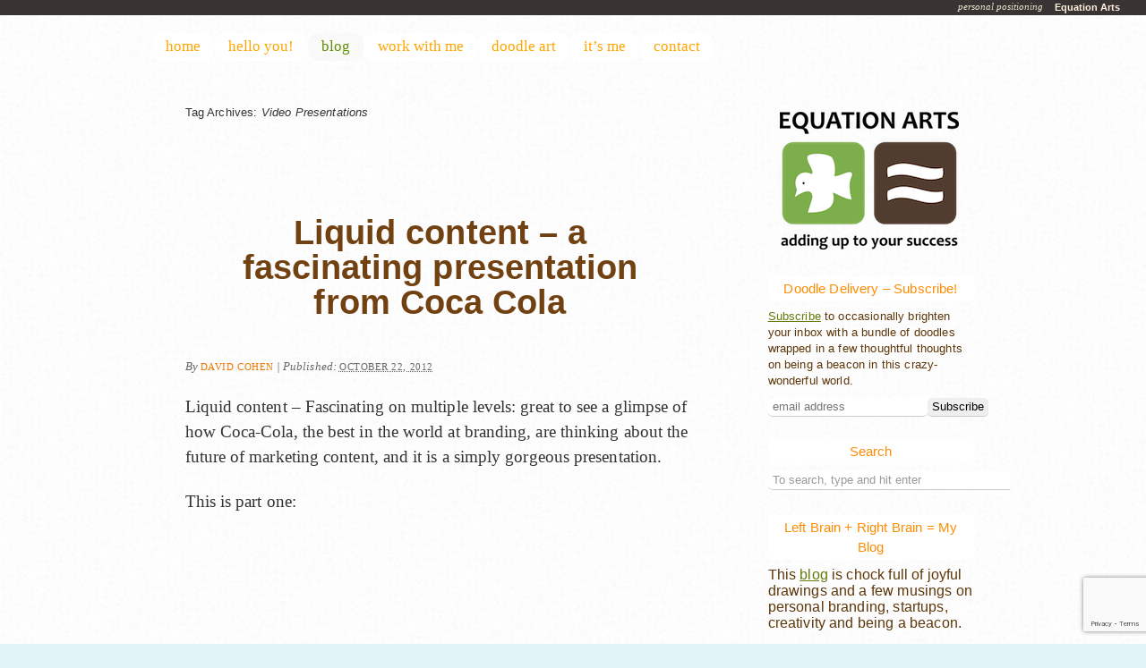

--- FILE ---
content_type: text/html; charset=UTF-8
request_url: https://www.equationarts.com/tag/video-presentations/
body_size: 16812
content:
<!DOCTYPE html PUBLIC "-//W3C//DTD XHTML 1.0 Transitional//EN" "http://www.w3.org/TR/xhtml1/DTD/xhtml1-transitional.dtd">
<html xmlns="http://www.w3.org/1999/xhtml" dir="ltr" lang="en-US" prefix="og: https://ogp.me/ns#">
<head profile="http://gmpg.org/xfn/11">
	<title>Tag Archives: Video Presentations</title>

	<meta http-equiv="Content-Type" content="text/html; charset=UTF-8" />

	<meta name="robots" content="noindex,follow" />

	<link rel="stylesheet" type="text/css" href="https://www.equationarts.com/wp-content/themes/eqabird-buddymatic-child/style.css" />

	<link rel="alternate" type="application/rss+xml" href="https://www.equationarts.com/feed/" title="Equation Arts Posts RSS feed" />
	<link rel="alternate" type="application/rss+xml" href="https://www.equationarts.com/comments/feed/" title="Equation Arts Comments RSS feed" />

	<link rel="pingback" href="https://www.equationarts.com/xmlrpc.php" />


		<!-- All in One SEO 4.9.1 - aioseo.com -->
	<meta name="robots" content="max-image-preview:large" />
	<link rel="canonical" href="https://www.equationarts.com/tag/video-presentations/" />
	<meta name="generator" content="All in One SEO (AIOSEO) 4.9.1" />
		<script type="application/ld+json" class="aioseo-schema">
			{"@context":"https:\/\/schema.org","@graph":[{"@type":"BreadcrumbList","@id":"https:\/\/www.equationarts.com\/tag\/video-presentations\/#breadcrumblist","itemListElement":[{"@type":"ListItem","@id":"https:\/\/www.equationarts.com#listItem","position":1,"name":"Home","item":"https:\/\/www.equationarts.com","nextItem":{"@type":"ListItem","@id":"https:\/\/www.equationarts.com\/tag\/video-presentations\/#listItem","name":"Video Presentations"}},{"@type":"ListItem","@id":"https:\/\/www.equationarts.com\/tag\/video-presentations\/#listItem","position":2,"name":"Video Presentations","previousItem":{"@type":"ListItem","@id":"https:\/\/www.equationarts.com#listItem","name":"Home"}}]},{"@type":"CollectionPage","@id":"https:\/\/www.equationarts.com\/tag\/video-presentations\/#collectionpage","url":"https:\/\/www.equationarts.com\/tag\/video-presentations\/","name":"Video Presentations | Equation Arts","inLanguage":"en-US","isPartOf":{"@id":"https:\/\/www.equationarts.com\/#website"},"breadcrumb":{"@id":"https:\/\/www.equationarts.com\/tag\/video-presentations\/#breadcrumblist"}},{"@type":"Person","@id":"https:\/\/www.equationarts.com\/#person","name":"David Cohen","image":{"@type":"ImageObject","@id":"https:\/\/www.equationarts.com\/tag\/video-presentations\/#personImage","url":"https:\/\/secure.gravatar.com\/avatar\/5ade7aef72b16d527b068da4eed4102cdf627ac579f4d586e2276fcd0c0b2c9d?s=96&r=g","width":96,"height":96,"caption":"David Cohen"}},{"@type":"WebSite","@id":"https:\/\/www.equationarts.com\/#website","url":"https:\/\/www.equationarts.com\/","name":"Equation Arts","description":"personal positioning","inLanguage":"en-US","publisher":{"@id":"https:\/\/www.equationarts.com\/#person"}}]}
		</script>
		<!-- All in One SEO -->

<link rel='dns-prefetch' href='//www.equationarts.com' />
<link rel="alternate" type="application/rss+xml" title="Equation Arts &raquo; Video Presentations Tag Feed" href="https://www.equationarts.com/tag/video-presentations/feed/" />
		<!-- This site uses the Google Analytics by MonsterInsights plugin v9.11.1 - Using Analytics tracking - https://www.monsterinsights.com/ -->
		<!-- Note: MonsterInsights is not currently configured on this site. The site owner needs to authenticate with Google Analytics in the MonsterInsights settings panel. -->
					<!-- No tracking code set -->
				<!-- / Google Analytics by MonsterInsights -->
		<style id='wp-img-auto-sizes-contain-inline-css' type='text/css'>
img:is([sizes=auto i],[sizes^="auto," i]){contain-intrinsic-size:3000px 1500px}
/*# sourceURL=wp-img-auto-sizes-contain-inline-css */
</style>
<style id='wp-emoji-styles-inline-css' type='text/css'>

	img.wp-smiley, img.emoji {
		display: inline !important;
		border: none !important;
		box-shadow: none !important;
		height: 1em !important;
		width: 1em !important;
		margin: 0 0.07em !important;
		vertical-align: -0.1em !important;
		background: none !important;
		padding: 0 !important;
	}
/*# sourceURL=wp-emoji-styles-inline-css */
</style>
<style id='wp-block-library-inline-css' type='text/css'>
:root{--wp-block-synced-color:#7a00df;--wp-block-synced-color--rgb:122,0,223;--wp-bound-block-color:var(--wp-block-synced-color);--wp-editor-canvas-background:#ddd;--wp-admin-theme-color:#007cba;--wp-admin-theme-color--rgb:0,124,186;--wp-admin-theme-color-darker-10:#006ba1;--wp-admin-theme-color-darker-10--rgb:0,107,160.5;--wp-admin-theme-color-darker-20:#005a87;--wp-admin-theme-color-darker-20--rgb:0,90,135;--wp-admin-border-width-focus:2px}@media (min-resolution:192dpi){:root{--wp-admin-border-width-focus:1.5px}}.wp-element-button{cursor:pointer}:root .has-very-light-gray-background-color{background-color:#eee}:root .has-very-dark-gray-background-color{background-color:#313131}:root .has-very-light-gray-color{color:#eee}:root .has-very-dark-gray-color{color:#313131}:root .has-vivid-green-cyan-to-vivid-cyan-blue-gradient-background{background:linear-gradient(135deg,#00d084,#0693e3)}:root .has-purple-crush-gradient-background{background:linear-gradient(135deg,#34e2e4,#4721fb 50%,#ab1dfe)}:root .has-hazy-dawn-gradient-background{background:linear-gradient(135deg,#faaca8,#dad0ec)}:root .has-subdued-olive-gradient-background{background:linear-gradient(135deg,#fafae1,#67a671)}:root .has-atomic-cream-gradient-background{background:linear-gradient(135deg,#fdd79a,#004a59)}:root .has-nightshade-gradient-background{background:linear-gradient(135deg,#330968,#31cdcf)}:root .has-midnight-gradient-background{background:linear-gradient(135deg,#020381,#2874fc)}:root{--wp--preset--font-size--normal:16px;--wp--preset--font-size--huge:42px}.has-regular-font-size{font-size:1em}.has-larger-font-size{font-size:2.625em}.has-normal-font-size{font-size:var(--wp--preset--font-size--normal)}.has-huge-font-size{font-size:var(--wp--preset--font-size--huge)}.has-text-align-center{text-align:center}.has-text-align-left{text-align:left}.has-text-align-right{text-align:right}.has-fit-text{white-space:nowrap!important}#end-resizable-editor-section{display:none}.aligncenter{clear:both}.items-justified-left{justify-content:flex-start}.items-justified-center{justify-content:center}.items-justified-right{justify-content:flex-end}.items-justified-space-between{justify-content:space-between}.screen-reader-text{border:0;clip-path:inset(50%);height:1px;margin:-1px;overflow:hidden;padding:0;position:absolute;width:1px;word-wrap:normal!important}.screen-reader-text:focus{background-color:#ddd;clip-path:none;color:#444;display:block;font-size:1em;height:auto;left:5px;line-height:normal;padding:15px 23px 14px;text-decoration:none;top:5px;width:auto;z-index:100000}html :where(.has-border-color){border-style:solid}html :where([style*=border-top-color]){border-top-style:solid}html :where([style*=border-right-color]){border-right-style:solid}html :where([style*=border-bottom-color]){border-bottom-style:solid}html :where([style*=border-left-color]){border-left-style:solid}html :where([style*=border-width]){border-style:solid}html :where([style*=border-top-width]){border-top-style:solid}html :where([style*=border-right-width]){border-right-style:solid}html :where([style*=border-bottom-width]){border-bottom-style:solid}html :where([style*=border-left-width]){border-left-style:solid}html :where(img[class*=wp-image-]){height:auto;max-width:100%}:where(figure){margin:0 0 1em}html :where(.is-position-sticky){--wp-admin--admin-bar--position-offset:var(--wp-admin--admin-bar--height,0px)}@media screen and (max-width:600px){html :where(.is-position-sticky){--wp-admin--admin-bar--position-offset:0px}}

/*# sourceURL=wp-block-library-inline-css */
</style><style id='global-styles-inline-css' type='text/css'>
:root{--wp--preset--aspect-ratio--square: 1;--wp--preset--aspect-ratio--4-3: 4/3;--wp--preset--aspect-ratio--3-4: 3/4;--wp--preset--aspect-ratio--3-2: 3/2;--wp--preset--aspect-ratio--2-3: 2/3;--wp--preset--aspect-ratio--16-9: 16/9;--wp--preset--aspect-ratio--9-16: 9/16;--wp--preset--color--black: #000000;--wp--preset--color--cyan-bluish-gray: #abb8c3;--wp--preset--color--white: #ffffff;--wp--preset--color--pale-pink: #f78da7;--wp--preset--color--vivid-red: #cf2e2e;--wp--preset--color--luminous-vivid-orange: #ff6900;--wp--preset--color--luminous-vivid-amber: #fcb900;--wp--preset--color--light-green-cyan: #7bdcb5;--wp--preset--color--vivid-green-cyan: #00d084;--wp--preset--color--pale-cyan-blue: #8ed1fc;--wp--preset--color--vivid-cyan-blue: #0693e3;--wp--preset--color--vivid-purple: #9b51e0;--wp--preset--gradient--vivid-cyan-blue-to-vivid-purple: linear-gradient(135deg,rgb(6,147,227) 0%,rgb(155,81,224) 100%);--wp--preset--gradient--light-green-cyan-to-vivid-green-cyan: linear-gradient(135deg,rgb(122,220,180) 0%,rgb(0,208,130) 100%);--wp--preset--gradient--luminous-vivid-amber-to-luminous-vivid-orange: linear-gradient(135deg,rgb(252,185,0) 0%,rgb(255,105,0) 100%);--wp--preset--gradient--luminous-vivid-orange-to-vivid-red: linear-gradient(135deg,rgb(255,105,0) 0%,rgb(207,46,46) 100%);--wp--preset--gradient--very-light-gray-to-cyan-bluish-gray: linear-gradient(135deg,rgb(238,238,238) 0%,rgb(169,184,195) 100%);--wp--preset--gradient--cool-to-warm-spectrum: linear-gradient(135deg,rgb(74,234,220) 0%,rgb(151,120,209) 20%,rgb(207,42,186) 40%,rgb(238,44,130) 60%,rgb(251,105,98) 80%,rgb(254,248,76) 100%);--wp--preset--gradient--blush-light-purple: linear-gradient(135deg,rgb(255,206,236) 0%,rgb(152,150,240) 100%);--wp--preset--gradient--blush-bordeaux: linear-gradient(135deg,rgb(254,205,165) 0%,rgb(254,45,45) 50%,rgb(107,0,62) 100%);--wp--preset--gradient--luminous-dusk: linear-gradient(135deg,rgb(255,203,112) 0%,rgb(199,81,192) 50%,rgb(65,88,208) 100%);--wp--preset--gradient--pale-ocean: linear-gradient(135deg,rgb(255,245,203) 0%,rgb(182,227,212) 50%,rgb(51,167,181) 100%);--wp--preset--gradient--electric-grass: linear-gradient(135deg,rgb(202,248,128) 0%,rgb(113,206,126) 100%);--wp--preset--gradient--midnight: linear-gradient(135deg,rgb(2,3,129) 0%,rgb(40,116,252) 100%);--wp--preset--font-size--small: 13px;--wp--preset--font-size--medium: 20px;--wp--preset--font-size--large: 36px;--wp--preset--font-size--x-large: 42px;--wp--preset--spacing--20: 0.44rem;--wp--preset--spacing--30: 0.67rem;--wp--preset--spacing--40: 1rem;--wp--preset--spacing--50: 1.5rem;--wp--preset--spacing--60: 2.25rem;--wp--preset--spacing--70: 3.38rem;--wp--preset--spacing--80: 5.06rem;--wp--preset--shadow--natural: 6px 6px 9px rgba(0, 0, 0, 0.2);--wp--preset--shadow--deep: 12px 12px 50px rgba(0, 0, 0, 0.4);--wp--preset--shadow--sharp: 6px 6px 0px rgba(0, 0, 0, 0.2);--wp--preset--shadow--outlined: 6px 6px 0px -3px rgb(255, 255, 255), 6px 6px rgb(0, 0, 0);--wp--preset--shadow--crisp: 6px 6px 0px rgb(0, 0, 0);}:where(.is-layout-flex){gap: 0.5em;}:where(.is-layout-grid){gap: 0.5em;}body .is-layout-flex{display: flex;}.is-layout-flex{flex-wrap: wrap;align-items: center;}.is-layout-flex > :is(*, div){margin: 0;}body .is-layout-grid{display: grid;}.is-layout-grid > :is(*, div){margin: 0;}:where(.wp-block-columns.is-layout-flex){gap: 2em;}:where(.wp-block-columns.is-layout-grid){gap: 2em;}:where(.wp-block-post-template.is-layout-flex){gap: 1.25em;}:where(.wp-block-post-template.is-layout-grid){gap: 1.25em;}.has-black-color{color: var(--wp--preset--color--black) !important;}.has-cyan-bluish-gray-color{color: var(--wp--preset--color--cyan-bluish-gray) !important;}.has-white-color{color: var(--wp--preset--color--white) !important;}.has-pale-pink-color{color: var(--wp--preset--color--pale-pink) !important;}.has-vivid-red-color{color: var(--wp--preset--color--vivid-red) !important;}.has-luminous-vivid-orange-color{color: var(--wp--preset--color--luminous-vivid-orange) !important;}.has-luminous-vivid-amber-color{color: var(--wp--preset--color--luminous-vivid-amber) !important;}.has-light-green-cyan-color{color: var(--wp--preset--color--light-green-cyan) !important;}.has-vivid-green-cyan-color{color: var(--wp--preset--color--vivid-green-cyan) !important;}.has-pale-cyan-blue-color{color: var(--wp--preset--color--pale-cyan-blue) !important;}.has-vivid-cyan-blue-color{color: var(--wp--preset--color--vivid-cyan-blue) !important;}.has-vivid-purple-color{color: var(--wp--preset--color--vivid-purple) !important;}.has-black-background-color{background-color: var(--wp--preset--color--black) !important;}.has-cyan-bluish-gray-background-color{background-color: var(--wp--preset--color--cyan-bluish-gray) !important;}.has-white-background-color{background-color: var(--wp--preset--color--white) !important;}.has-pale-pink-background-color{background-color: var(--wp--preset--color--pale-pink) !important;}.has-vivid-red-background-color{background-color: var(--wp--preset--color--vivid-red) !important;}.has-luminous-vivid-orange-background-color{background-color: var(--wp--preset--color--luminous-vivid-orange) !important;}.has-luminous-vivid-amber-background-color{background-color: var(--wp--preset--color--luminous-vivid-amber) !important;}.has-light-green-cyan-background-color{background-color: var(--wp--preset--color--light-green-cyan) !important;}.has-vivid-green-cyan-background-color{background-color: var(--wp--preset--color--vivid-green-cyan) !important;}.has-pale-cyan-blue-background-color{background-color: var(--wp--preset--color--pale-cyan-blue) !important;}.has-vivid-cyan-blue-background-color{background-color: var(--wp--preset--color--vivid-cyan-blue) !important;}.has-vivid-purple-background-color{background-color: var(--wp--preset--color--vivid-purple) !important;}.has-black-border-color{border-color: var(--wp--preset--color--black) !important;}.has-cyan-bluish-gray-border-color{border-color: var(--wp--preset--color--cyan-bluish-gray) !important;}.has-white-border-color{border-color: var(--wp--preset--color--white) !important;}.has-pale-pink-border-color{border-color: var(--wp--preset--color--pale-pink) !important;}.has-vivid-red-border-color{border-color: var(--wp--preset--color--vivid-red) !important;}.has-luminous-vivid-orange-border-color{border-color: var(--wp--preset--color--luminous-vivid-orange) !important;}.has-luminous-vivid-amber-border-color{border-color: var(--wp--preset--color--luminous-vivid-amber) !important;}.has-light-green-cyan-border-color{border-color: var(--wp--preset--color--light-green-cyan) !important;}.has-vivid-green-cyan-border-color{border-color: var(--wp--preset--color--vivid-green-cyan) !important;}.has-pale-cyan-blue-border-color{border-color: var(--wp--preset--color--pale-cyan-blue) !important;}.has-vivid-cyan-blue-border-color{border-color: var(--wp--preset--color--vivid-cyan-blue) !important;}.has-vivid-purple-border-color{border-color: var(--wp--preset--color--vivid-purple) !important;}.has-vivid-cyan-blue-to-vivid-purple-gradient-background{background: var(--wp--preset--gradient--vivid-cyan-blue-to-vivid-purple) !important;}.has-light-green-cyan-to-vivid-green-cyan-gradient-background{background: var(--wp--preset--gradient--light-green-cyan-to-vivid-green-cyan) !important;}.has-luminous-vivid-amber-to-luminous-vivid-orange-gradient-background{background: var(--wp--preset--gradient--luminous-vivid-amber-to-luminous-vivid-orange) !important;}.has-luminous-vivid-orange-to-vivid-red-gradient-background{background: var(--wp--preset--gradient--luminous-vivid-orange-to-vivid-red) !important;}.has-very-light-gray-to-cyan-bluish-gray-gradient-background{background: var(--wp--preset--gradient--very-light-gray-to-cyan-bluish-gray) !important;}.has-cool-to-warm-spectrum-gradient-background{background: var(--wp--preset--gradient--cool-to-warm-spectrum) !important;}.has-blush-light-purple-gradient-background{background: var(--wp--preset--gradient--blush-light-purple) !important;}.has-blush-bordeaux-gradient-background{background: var(--wp--preset--gradient--blush-bordeaux) !important;}.has-luminous-dusk-gradient-background{background: var(--wp--preset--gradient--luminous-dusk) !important;}.has-pale-ocean-gradient-background{background: var(--wp--preset--gradient--pale-ocean) !important;}.has-electric-grass-gradient-background{background: var(--wp--preset--gradient--electric-grass) !important;}.has-midnight-gradient-background{background: var(--wp--preset--gradient--midnight) !important;}.has-small-font-size{font-size: var(--wp--preset--font-size--small) !important;}.has-medium-font-size{font-size: var(--wp--preset--font-size--medium) !important;}.has-large-font-size{font-size: var(--wp--preset--font-size--large) !important;}.has-x-large-font-size{font-size: var(--wp--preset--font-size--x-large) !important;}
/*# sourceURL=global-styles-inline-css */
</style>

<style id='classic-theme-styles-inline-css' type='text/css'>
/*! This file is auto-generated */
.wp-block-button__link{color:#fff;background-color:#32373c;border-radius:9999px;box-shadow:none;text-decoration:none;padding:calc(.667em + 2px) calc(1.333em + 2px);font-size:1.125em}.wp-block-file__button{background:#32373c;color:#fff;text-decoration:none}
/*# sourceURL=/wp-includes/css/classic-themes.min.css */
</style>
<link rel='stylesheet' id='contact-form-7-css' href='https://www.equationarts.com/wp-content/plugins/contact-form-7/includes/css/styles.css?ver=6.1.4' type='text/css' media='all' />
<link rel='stylesheet' id='wpcf7-redirect-script-frontend-css' href='https://www.equationarts.com/wp-content/plugins/wpcf7-redirect/build/assets/frontend-script.css?ver=2c532d7e2be36f6af233' type='text/css' media='all' />
<script type="text/javascript" src="https://www.equationarts.com/wp-includes/js/jquery/jquery.min.js?ver=3.7.1" id="jquery-core-js"></script>
<script type="text/javascript" src="https://www.equationarts.com/wp-includes/js/jquery/jquery-migrate.min.js?ver=3.4.1" id="jquery-migrate-js"></script>
<link rel="https://api.w.org/" href="https://www.equationarts.com/wp-json/" /><link rel="alternate" title="JSON" type="application/json" href="https://www.equationarts.com/wp-json/wp/v2/tags/398" /><link rel="EditURI" type="application/rsd+xml" title="RSD" href="https://www.equationarts.com/xmlrpc.php?rsd" />

<!--[if IE]> <link href="https://www.equationarts.com/wp-content/themes/eqabird-buddymatic-child/ie.css" rel="stylesheet" type="text/css"> <![endif]-->

	<script type="text/javascript" src="https://www.equationarts.com/wp-content/themes/buddymatic/library/scripts/hoverIntent.js"></script>
	<script type="text/javascript" src="https://www.equationarts.com/wp-content/themes/buddymatic/library/scripts/superfish.js"></script>
	<script type="text/javascript" src="https://www.equationarts.com/wp-content/themes/buddymatic/library/scripts/supersubs.js"></script>
	<script type="text/javascript" src="https://www.equationarts.com/wp-content/themes/buddymatic/library/scripts/thematic-dropdowns.js"></script>

	<script type="text/javascript">
		jQuery.noConflict();
	</script>

<script type="text/javascript">

  var _gaq = _gaq || [];
  _gaq.push(['_setAccount', 'UA-251206-3']);
  _gaq.push(['_trackPageview']);

  (function() {
    var ga = document.createElement('script'); ga.type = 'text/javascript'; ga.async = true;
    ga.src = ('https:' == document.location.protocol ? 'https://ssl' : 'http://www') + '.google-analytics.com/ga.js';
    var s = document.getElementsByTagName('script')[0]; s.parentNode.insertBefore(ga, s);
  })();

</script>


</head>


<body class="wordpress y2026 m01 d22 h01 archive not-singular tag tag-video-presentations mac chrome ch131">
    

<div id="wrapper" class="hfeed">

       

    <div id="header">
    
        		    	<div id="branding">
				    		<div id="blog-title"><span><a href="https://www.equationarts.com/" title="Equation Arts" rel="home">Equation Arts</a></span></div>
			<div class="breadcrumb">
		</div>
		
    		<div id="blog-description">personal positioning</div>
    				    	</div><!--  #branding -->
				    	<div id="access">
		    		<div class="skip-link"><a href="#content" title="Skip navigation to the content">Skip to content</a></div>
		            <div class="menu"><ul class="sf-menu"><li class="page_item page-item-445"><a href="https://www.equationarts.com/">home</a></li><li class="page_item page-item-447"><a href="https://www.equationarts.com/you/">hello you!</a></li><li class="page_item page-item-394 page_item_has_children current_page_parent"><a href="https://www.equationarts.com/blog/">blog</a><ul class='children'><li class="page_item page-item-15887"><a href="https://www.equationarts.com/blog/instagram/">Recent Instagram</a></li><li class="page_item page-item-15892"><a href="https://www.equationarts.com/blog/recent-etsy/">Recent Etsy</a></li></ul></li><li class="page_item page-item-10109 page_item_has_children"><a href="https://www.equationarts.com/work-with-me/">work with me</a><ul class='children'><li class="page_item page-item-31929"><a href="https://www.equationarts.com/work-with-me/worksamples/">Work Samples &#8211; David Cohen</a></li><li class="page_item page-item-27593"><a href="https://www.equationarts.com/work-with-me/graphic-design/">Work Samples &#8211; David Cohen</a></li><li class="page_item page-item-2937"><a href="https://www.equationarts.com/work-with-me/doodles-to-noodle/">doodles to noodle</a></li><li class="page_item page-item-515"><a href="https://www.equationarts.com/work-with-me/brand-therapy/">brand therapy</a></li><li class="page_item page-item-598"><a href="https://www.equationarts.com/work-with-me/marketing-strategy/">marketing strategy</a></li><li class="page_item page-item-10126"><a href="https://www.equationarts.com/work-with-me/uncomplicated-coaching/">uncomplicated coaching</a></li></ul></li><li class="page_item page-item-3725 page_item_has_children"><a href="https://www.equationarts.com/doodles/">doodle art</a><ul class='children'><li class="page_item page-item-4444"><a href="https://www.equationarts.com/doodles/buy-art/">buy some art</a></li><li class="page_item page-item-20635"><a href="https://www.equationarts.com/doodles/tshirts/">Doodleslice T-shirts</a></li><li class="page_item page-item-3753"><a href="https://www.equationarts.com/doodles/gallery/">Gallery</a></li><li class="page_item page-item-21169"><a href="https://www.equationarts.com/doodles/bunnylisa/">Bunny Lisa</a></li><li class="page_item page-item-23264"><a href="https://www.equationarts.com/doodles/the-book-is-available-color-me-with-hugs/">Color Me With Hugs!</a></li><li class="page_item page-item-8441"><a href="https://www.equationarts.com/doodles/1000-drawings-at-hodgepodge/">Art Show &#8211; 1000 Drawings by Doodleslice at HodgePodge</a></li><li class="page_item page-item-3780"><a href="https://www.equationarts.com/doodles/help-i-need-a-doodle/">Help I need a doodle!</a></li><li class="page_item page-item-6445"><a href="https://www.equationarts.com/doodles/sendsomelove/">Send Some Love &#8211; Doodlegrams</a></li><li class="page_item page-item-4317"><a href="https://www.equationarts.com/doodles/doodleslice/">doodleslice</a></li></ul></li><li class="page_item page-item-2 page_item_has_children"><a href="https://www.equationarts.com/about/">it&#8217;s me</a><ul class='children'><li class="page_item page-item-741"><a href="https://www.equationarts.com/about/be-a-beacon-show/">The Be A Beacon Show</a></li><li class="page_item page-item-452"><a href="https://www.equationarts.com/about/free-stuff/">stuff to watch or read</a></li><li class="page_item page-item-476"><a href="https://www.equationarts.com/about/round-numbers/">round numbers</a></li><li class="page_item page-item-1290"><a href="https://www.equationarts.com/about/praise/">testimonials</a></li></ul></li><li class="page_item page-item-601"><a href="https://www.equationarts.com/contact/">contact</a></li></ul></div>		        </div><!-- #access -->
		        
    </div><!-- #header-->
    
       

    <div id="main">
    
	<div id="container">
		<div id="content">

            <h1 class="page-title">Tag Archives: <span>Video Presentations</span></h1>

			<div id="nav-above" class="navigation">
                  
				<div class="nav-previous"></div>
				<div class="nav-next"></div>
							</div>	
	

			<div id="post-3446" class="hentry p1 post publish author-david-cohen category-branding category-commentary category-doodleposts category-social-media tag-brand tag-coca-cola tag-content-marketing tag-future-of-marketing tag-marketing tag-marketing-content tag-marketing-presentation tag-thinking-about-the-future tag-video-presentations comments-closed pings-closed y2012 m10 d22 h16 slug-liquid-content-a-fascinating-presentation-from-coca-cola">
    			<h2 class="entry-title"><a href="https://www.equationarts.com/2012/10/liquid-content-a-fascinating-presentation-from-coca-cola/" title="Permalink to Liquid content &#8211; a fascinating presentation from Coca Cola" rel="bookmark">Liquid content &#8211; a fascinating presentation from Coca Cola</a></h2>
<div class="entry-meta"><span class="meta-prep meta-prep-author">By </span><span class="author vcard"><a class="url fn n" href="https://www.equationarts.com/author/admin/" title="View all posts by David Cohen">David Cohen</a></span><span class="meta-sep meta-sep-entry-date"> | </span><span class="meta-prep meta-prep-entry-date">Published: </span><span class="entry-date"><abbr class="published" title="2012-10-22T20:22:24-0400">October 22, 2012</abbr></span></div><!-- .entry-meta -->
				<div class="entry-content">
<p>Liquid content &#8211; Fascinating on multiple levels: great to see a glimpse of how Coca-Cola, the best in the world at branding, are thinking about the future of marketing content, and it is a simply gorgeous presentation. </p>
<p>This is part one:<br />
<iframe title="Coca-Cola Content 2020 Part One" width="500" height="281" src="https://www.youtube.com/embed/LerdMmWjU_E?feature=oembed" frameborder="0" allow="accelerometer; autoplay; clipboard-write; encrypted-media; gyroscope; picture-in-picture; web-share" referrerpolicy="strict-origin-when-cross-origin" allowfullscreen></iframe></p>
<p>and here is part two:<br />
<iframe title="Coca-Cola Content 2020 Part Two" width="500" height="281" src="https://www.youtube.com/embed/fiwIq-8GWA8?feature=oembed" frameborder="0" allow="accelerometer; autoplay; clipboard-write; encrypted-media; gyroscope; picture-in-picture; web-share" referrerpolicy="strict-origin-when-cross-origin" allowfullscreen></iframe></p>

				</div>
				<div class="entry-utility"><span class="cat-links">Posted in <a href="https://www.equationarts.com/category/branding/" rel="category tag">branding</a>, <a href="https://www.equationarts.com/category/commentary/" rel="category tag">commentary</a>, <a href="https://www.equationarts.com/category/doodleposts/" rel="category tag">Doodles</a>, <a href="https://www.equationarts.com/category/social-media/" rel="category tag">social media</a></span> <span class="meta-sep meta-sep-tag-links">|</span><span class="tag-links"> Also tagged <a href="https://www.equationarts.com/tag/brand/" rel="tag">brand</a>, <a href="https://www.equationarts.com/tag/coca-cola/" rel="tag">coca-cola</a>, <a href="https://www.equationarts.com/tag/content-marketing/" rel="tag">Content Marketing</a>, <a href="https://www.equationarts.com/tag/future-of-marketing/" rel="tag">Future Of Marketing</a>, <a href="https://www.equationarts.com/tag/marketing/" rel="tag">marketing</a>, <a href="https://www.equationarts.com/tag/marketing-content/" rel="tag">Marketing Content</a>, <a href="https://www.equationarts.com/tag/marketing-presentation/" rel="tag">Marketing Presentation</a>, <a href="https://www.equationarts.com/tag/thinking-about-the-future/" rel="tag">Thinking About The Future</a></span> <span class="meta-sep meta-sep-comments-link">|</span> <span class="comments-link comments-closed-link">Comments closed</span></div><!-- .entry-utility -->
			</div><!-- .post -->

		
			<div id="nav-below" class="navigation">
                  
				<div class="nav-previous"></div>
				<div class="nav-next"></div>
							</div>	
	

		</div><!-- #content -->
	</div><!-- #container -->


<div id="primary" class="aside main-aside">
	<ul class="xoxo">
<li id="text-3" class="widgetcontainer widget_text">			<div class="textwidget"><div style="margin-bottom:30px;"><a href="https://www.EquationArts.com"><img style="margin:6px 12px 30px 13px;" src="https://www.equationarts.com/wp-content/themes/eqabird-buddymatic-child/logo2012-nogradient-200w.png"></a></div>
</div>
		</li><li id="text-25" class="widgetcontainer widget_text"><h3 class="widgettitle">Doodle Delivery &#8211; Subscribe!</h3>
			<div class="textwidget"><a href="https://www.equationarts.com/about/newsletter/">Subscribe</a> to occasionally brighten your inbox with a bundle of doodles wrapped in a few thoughtful thoughts on being a beacon in this crazy-wonderful world.

<!-- Begin MailChimp Signup Form -->
<div id="mc_embed_signup" style="margin-bottom:1px; padding-top:10px; padding-bottom:1px; height:20px;">
<form  style="margin-bottom:1px !important; padding-bottom:1px;" action="https://equationarts.us1.list-manage.com/subscribe/post?u=d79caccebcb9900aefffa6dde&amp;id=721b64893c" method="post" id="mc-embedded-subscribe-form" name="mc-embedded-subscribe-form" class="validate" target="_blank"><input type="hidden" name="group[5085][2]" value="2">
	<label for="mce-EMAIL"></label>
	<input type="email" value="" name="EMAIL" class="email" id="mce-EMAIL" placeholder="email address" required><input type="submit" style="margin-bottom:1px !important; padding-bottom:1px;" value="Subscribe" name="subscribe" id="mc-embedded-subscribe" class="button"></form></div><!--End mc_embed_signup-->
</div>
		</li><li id="text-22" class="widgetcontainer widget_text"><h3 class="widgettitle">Search</h3>
			<div class="textwidget"><form id="searchform" method="get" action="https://www.equationarts.com">

			<input id="s" name="s" type="text" value="To search, type and hit enter" onfocus="if (this.value == 'To search, type and hit enter') {this.value = '';}" onblur="if (this.value == '') {this.value = 'To search, type and hit enter';}" size="32" tabindex="1" />
			<input id="searchsubmit" name="searchsubmit" type="submit" value="Search" tabindex="2" />	</form></div>
		</li><li id="text-12" class="widgetcontainer widget_text"><h3 class="widgettitle">Left Brain + Right Brain = My Blog</h3>
			<div class="textwidget"><span style="font-size:1.2em;">This <a href="blog">blog</a> is chock full of joyful drawings and a few musings on personal branding, startups, creativity and being a beacon. </span> 
<br/><br/>

<h4 class="bluebubble">Featured Posts</h4>
<a href="https://www.equationarts.com/2008/02/the-3-rs-of-branding/" title="The three Rs of branding."><img class="blogbutton-left" src="https://www.equationarts.com/wp-content/themes/eqabird-buddymatic-child/threers-sqthumb.jpg"></a><a href="https://www.equationarts.com/2009/10/superheroes-a-call-to-arms/" title="Superheroes: a call to arms."><img class="blogbutton-right" src="https://www.equationarts.com/wp-content/themes/eqabird-buddymatic-child/loveismysuperpower-sqthumb.jpg"></a>

<a href="https://www.equationarts.com/2010/09/harry-told-me-work-is-personal/" title="Harry told me work is personal.."><img class="blogbutton-left" src="https://www.equationarts.com/wp-content/themes/eqabird-buddymatic-child/inthebookstore-sqthumb.jpg"></a><a href="https://www.equationarts.com/2010/01/i-believe-in-you/" title="Superheroes: a call to arms."><img class="blogbutton-right" src="https://www.equationarts.com/wp-content/themes/eqabird-buddymatic-child/ibelieveinyou-sqthumb.jpg"></a>

<a href="https://www.equationarts.com/2010/08/endearing-imperfections/" title="Endearing imperfections."><img class="blogbutton-left" src="https://www.equationarts.com/wp-content/themes/eqabird-buddymatic-child/endearingimperfect-sqthumb.jpg"></a><a href="https://www.equationarts.com/2009/12/social-media-marketing-and-lemonade-stands/" title="Social media marketing and lemonade stands."><img class="blogbutton-right" src="https://www.equationarts.com/wp-content/themes/eqabird-buddymatic-child/icecoldlemonade-sqthumb.jpg"></a>
<br />
&nbsp;</div>
		</li><li id="text-29" class="widgetcontainer widget_text">			<div class="textwidget">&nbsp;
<a href="https://equationarts.com/doodle/buy-art" title="Buy some doodle art."><img src="https://www.equationarts.com/wp-content/uploads/2013/02/buysomeart-150x150.png" alt="Buy some art" width="150" height="150" class="doodlebutton" /></a> <a class="doodlebuttoncaption" href="https://equationarts.com/doodle/buy-art">buy some art</a>

<a href="https://www.equationarts.com/doodles/help-i-need-a-doodle/" title="help I need a doodle"><img src="https://www.equationarts.com/wp-content/uploads/2013/02/helpineedadoodlesquare-150x150.jpg" alt="Help I Need A Doodle!" width="150" height="150" class="doodlebutton" /></a><br><a  class="doodlebuttoncaption" href="https://www.equationarts.com/doodles/help-i-need-a-doodle/">help I need a doodle!</a></div>
		</li><li id="text-18" class="widgetcontainer widget_text"><h3 class="widgettitle">The Be A Beacon Show</h3>
			<div class="textwidget"><a href="https://www.equationarts.com/about/be-a-beacon-show/">Listen to the most recent episodes</a>
<br>
&nbsp;</div>
		</li><li id="text-16" class="widgetcontainer widget_text"><h3 class="widgettitle">Send a Free eCard</h3>
			<div class="textwidget">If the drawings on this website give you a smile why not share one? I added a <strong>free</strong> ecard system so you can send "<strong>doodlegrams</strong><em>" to anyone you'd like. Go ahead, send a smile! Just click on the words <strong>eCard (free)</strong> below any doodle on the <a href="blog">blog</a> .

<br>
&nbsp;</div>
		</li><li id="categories-2" class="widgetcontainer widget_categories"><h3 class="widgettitle">Categories</h3>

			<ul>
					<li class="cat-item cat-item-3"><a href="https://www.equationarts.com/category/art/">art</a>
</li>
	<li class="cat-item cat-item-4"><a href="https://www.equationarts.com/category/barcamp-atlanta/">Barcamp Atlanta</a>
</li>
	<li class="cat-item cat-item-268"><a href="https://www.equationarts.com/category/podcast/be-a-beacon/">Be A Beacon</a>
</li>
	<li class="cat-item cat-item-5"><a href="https://www.equationarts.com/category/bibliography/">Bibliography</a>
</li>
	<li class="cat-item cat-item-6"><a href="https://www.equationarts.com/category/blogging/">blogging</a>
</li>
	<li class="cat-item cat-item-7"><a href="https://www.equationarts.com/category/branding/">branding</a>
</li>
	<li class="cat-item cat-item-8"><a href="https://www.equationarts.com/category/branding-thoughts/">Branding Thoughts</a>
</li>
	<li class="cat-item cat-item-9"><a href="https://www.equationarts.com/category/change/">change</a>
</li>
	<li class="cat-item cat-item-10"><a href="https://www.equationarts.com/category/commentary/">commentary</a>
</li>
	<li class="cat-item cat-item-11"><a href="https://www.equationarts.com/category/context/">context</a>
</li>
	<li class="cat-item cat-item-12"><a href="https://www.equationarts.com/category/creativity/">creativity</a>
</li>
	<li class="cat-item cat-item-13"><a href="https://www.equationarts.com/category/customers/">customers</a>
</li>
	<li class="cat-item cat-item-355"><a href="https://www.equationarts.com/category/doodleposts/">Doodles</a>
</li>
	<li class="cat-item cat-item-374"><a href="https://www.equationarts.com/category/ecard/">ecard</a>
</li>
	<li class="cat-item cat-item-15"><a href="https://www.equationarts.com/category/entrepreneurs/">entrepreneurs</a>
</li>
	<li class="cat-item cat-item-604"><a href="https://www.equationarts.com/category/etsy/">Etsy</a>
</li>
	<li class="cat-item cat-item-17"><a href="https://www.equationarts.com/category/facebook/">facebook</a>
</li>
	<li class="cat-item cat-item-375"><a href="https://www.equationarts.com/category/for-sale-as-print/">for sale as print</a>
</li>
	<li class="cat-item cat-item-19"><a href="https://www.equationarts.com/category/friends/">friends</a>
</li>
	<li class="cat-item cat-item-20"><a href="https://www.equationarts.com/category/futurism/">futurism</a>
</li>
	<li class="cat-item cat-item-270"><a href="https://www.equationarts.com/category/georgia/">Georgia</a>
</li>
	<li class="cat-item cat-item-21"><a href="https://www.equationarts.com/category/ibal/">ibal</a>
</li>
	<li class="cat-item cat-item-1084"><a href="https://www.equationarts.com/category/in-the-moment/">In the Moment</a>
</li>
	<li class="cat-item cat-item-364"><a href="https://www.equationarts.com/category/inspiration/">inspiration</a>
</li>
	<li class="cat-item cat-item-602"><a href="https://www.equationarts.com/category/instagram-2/">Instagram</a>
</li>
	<li class="cat-item cat-item-559"><a href="https://www.equationarts.com/category/instagram-photos/">Instagram Photos</a>
</li>
	<li class="cat-item cat-item-958"><a href="https://www.equationarts.com/category/link/">link</a>
</li>
	<li class="cat-item cat-item-25"><a href="https://www.equationarts.com/category/live-event/">Live event</a>
</li>
	<li class="cat-item cat-item-26"><a href="https://www.equationarts.com/category/logo/">logo</a>
</li>
	<li class="cat-item cat-item-27"><a href="https://www.equationarts.com/category/love/">love</a>
</li>
	<li class="cat-item cat-item-28"><a href="https://www.equationarts.com/category/mad-scribblings/">mad scribblings</a>
</li>
	<li class="cat-item cat-item-431"><a href="https://www.equationarts.com/category/doodleposts/money-doodle/">money doodle</a>
</li>
	<li class="cat-item cat-item-29"><a href="https://www.equationarts.com/category/naming/">naming</a>
</li>
	<li class="cat-item cat-item-30"><a href="https://www.equationarts.com/category/networking/">networking</a>
</li>
	<li class="cat-item cat-item-376"><a href="https://www.equationarts.com/category/nofoto/">nofoto</a>
</li>
	<li class="cat-item cat-item-31"><a href="https://www.equationarts.com/category/other-interests/">Other Interests</a>
</li>
	<li class="cat-item cat-item-32"><a href="https://www.equationarts.com/category/personal-branding/">personal branding</a>
</li>
	<li class="cat-item cat-item-33"><a href="https://www.equationarts.com/category/php/">php</a>
</li>
	<li class="cat-item cat-item-34"><a href="https://www.equationarts.com/category/podcast/">podcast</a>
</li>
	<li class="cat-item cat-item-192"><a href="https://www.equationarts.com/category/quotes/">quotes</a>
</li>
	<li class="cat-item cat-item-39"><a href="https://www.equationarts.com/category/social-media/">social media</a>
</li>
	<li class="cat-item cat-item-42"><a href="https://www.equationarts.com/category/tag/">TAG</a>
</li>
	<li class="cat-item cat-item-43"><a href="https://www.equationarts.com/category/thanks/">thanks</a>
</li>
	<li class="cat-item cat-item-44"><a href="https://www.equationarts.com/category/thought-for-the-day/">Thought for the day</a>
</li>
	<li class="cat-item cat-item-45"><a href="https://www.equationarts.com/category/tools/">tools</a>
</li>
	<li class="cat-item cat-item-46"><a href="https://www.equationarts.com/category/trust/">trust</a>
</li>
	<li class="cat-item cat-item-238"><a href="https://www.equationarts.com/category/video/">video</a>
</li>
	<li class="cat-item cat-item-47"><a href="https://www.equationarts.com/category/workshops/">Workshops</a>
</li>
			</ul>

			</li><li id="text-27" class="widgetcontainer widget_text">			<div class="textwidget"><p>&nbsp;</p>
</div>
		</li><li id="archives-2" class="widgetcontainer widget_archive"><h3 class="widgettitle">Archives</h3>
		<label class="screen-reader-text" for="archives-dropdown-2">Archives</label>
		<select id="archives-dropdown-2" name="archive-dropdown">
			
			<option value="">Select Month</option>
				<option value='https://www.equationarts.com/2021/11/'> November 2021 </option>
	<option value='https://www.equationarts.com/2021/10/'> October 2021 </option>
	<option value='https://www.equationarts.com/2021/09/'> September 2021 </option>
	<option value='https://www.equationarts.com/2021/08/'> August 2021 </option>
	<option value='https://www.equationarts.com/2021/07/'> July 2021 </option>
	<option value='https://www.equationarts.com/2021/06/'> June 2021 </option>
	<option value='https://www.equationarts.com/2021/05/'> May 2021 </option>
	<option value='https://www.equationarts.com/2021/04/'> April 2021 </option>
	<option value='https://www.equationarts.com/2021/03/'> March 2021 </option>
	<option value='https://www.equationarts.com/2021/02/'> February 2021 </option>
	<option value='https://www.equationarts.com/2021/01/'> January 2021 </option>
	<option value='https://www.equationarts.com/2020/12/'> December 2020 </option>
	<option value='https://www.equationarts.com/2020/11/'> November 2020 </option>
	<option value='https://www.equationarts.com/2020/10/'> October 2020 </option>
	<option value='https://www.equationarts.com/2020/09/'> September 2020 </option>
	<option value='https://www.equationarts.com/2020/08/'> August 2020 </option>
	<option value='https://www.equationarts.com/2020/07/'> July 2020 </option>
	<option value='https://www.equationarts.com/2020/06/'> June 2020 </option>
	<option value='https://www.equationarts.com/2020/05/'> May 2020 </option>
	<option value='https://www.equationarts.com/2020/04/'> April 2020 </option>
	<option value='https://www.equationarts.com/2020/03/'> March 2020 </option>
	<option value='https://www.equationarts.com/2020/02/'> February 2020 </option>
	<option value='https://www.equationarts.com/2020/01/'> January 2020 </option>
	<option value='https://www.equationarts.com/2019/12/'> December 2019 </option>
	<option value='https://www.equationarts.com/2019/11/'> November 2019 </option>
	<option value='https://www.equationarts.com/2019/10/'> October 2019 </option>
	<option value='https://www.equationarts.com/2019/09/'> September 2019 </option>
	<option value='https://www.equationarts.com/2019/08/'> August 2019 </option>
	<option value='https://www.equationarts.com/2019/07/'> July 2019 </option>
	<option value='https://www.equationarts.com/2019/06/'> June 2019 </option>
	<option value='https://www.equationarts.com/2019/05/'> May 2019 </option>
	<option value='https://www.equationarts.com/2019/04/'> April 2019 </option>
	<option value='https://www.equationarts.com/2019/03/'> March 2019 </option>
	<option value='https://www.equationarts.com/2019/02/'> February 2019 </option>
	<option value='https://www.equationarts.com/2019/01/'> January 2019 </option>
	<option value='https://www.equationarts.com/2018/12/'> December 2018 </option>
	<option value='https://www.equationarts.com/2018/11/'> November 2018 </option>
	<option value='https://www.equationarts.com/2018/10/'> October 2018 </option>
	<option value='https://www.equationarts.com/2018/09/'> September 2018 </option>
	<option value='https://www.equationarts.com/2018/08/'> August 2018 </option>
	<option value='https://www.equationarts.com/2018/07/'> July 2018 </option>
	<option value='https://www.equationarts.com/2018/06/'> June 2018 </option>
	<option value='https://www.equationarts.com/2018/05/'> May 2018 </option>
	<option value='https://www.equationarts.com/2018/04/'> April 2018 </option>
	<option value='https://www.equationarts.com/2018/03/'> March 2018 </option>
	<option value='https://www.equationarts.com/2018/02/'> February 2018 </option>
	<option value='https://www.equationarts.com/2018/01/'> January 2018 </option>
	<option value='https://www.equationarts.com/2017/12/'> December 2017 </option>
	<option value='https://www.equationarts.com/2017/11/'> November 2017 </option>
	<option value='https://www.equationarts.com/2017/10/'> October 2017 </option>
	<option value='https://www.equationarts.com/2017/09/'> September 2017 </option>
	<option value='https://www.equationarts.com/2017/08/'> August 2017 </option>
	<option value='https://www.equationarts.com/2017/07/'> July 2017 </option>
	<option value='https://www.equationarts.com/2017/06/'> June 2017 </option>
	<option value='https://www.equationarts.com/2017/05/'> May 2017 </option>
	<option value='https://www.equationarts.com/2017/04/'> April 2017 </option>
	<option value='https://www.equationarts.com/2017/03/'> March 2017 </option>
	<option value='https://www.equationarts.com/2017/02/'> February 2017 </option>
	<option value='https://www.equationarts.com/2017/01/'> January 2017 </option>
	<option value='https://www.equationarts.com/2016/12/'> December 2016 </option>
	<option value='https://www.equationarts.com/2016/11/'> November 2016 </option>
	<option value='https://www.equationarts.com/2016/10/'> October 2016 </option>
	<option value='https://www.equationarts.com/2016/09/'> September 2016 </option>
	<option value='https://www.equationarts.com/2016/08/'> August 2016 </option>
	<option value='https://www.equationarts.com/2016/07/'> July 2016 </option>
	<option value='https://www.equationarts.com/2016/06/'> June 2016 </option>
	<option value='https://www.equationarts.com/2016/05/'> May 2016 </option>
	<option value='https://www.equationarts.com/2016/04/'> April 2016 </option>
	<option value='https://www.equationarts.com/2016/03/'> March 2016 </option>
	<option value='https://www.equationarts.com/2016/02/'> February 2016 </option>
	<option value='https://www.equationarts.com/2016/01/'> January 2016 </option>
	<option value='https://www.equationarts.com/2015/12/'> December 2015 </option>
	<option value='https://www.equationarts.com/2015/11/'> November 2015 </option>
	<option value='https://www.equationarts.com/2015/10/'> October 2015 </option>
	<option value='https://www.equationarts.com/2015/09/'> September 2015 </option>
	<option value='https://www.equationarts.com/2015/08/'> August 2015 </option>
	<option value='https://www.equationarts.com/2015/07/'> July 2015 </option>
	<option value='https://www.equationarts.com/2015/06/'> June 2015 </option>
	<option value='https://www.equationarts.com/2015/05/'> May 2015 </option>
	<option value='https://www.equationarts.com/2015/04/'> April 2015 </option>
	<option value='https://www.equationarts.com/2015/03/'> March 2015 </option>
	<option value='https://www.equationarts.com/2015/02/'> February 2015 </option>
	<option value='https://www.equationarts.com/2015/01/'> January 2015 </option>
	<option value='https://www.equationarts.com/2014/12/'> December 2014 </option>
	<option value='https://www.equationarts.com/2014/11/'> November 2014 </option>
	<option value='https://www.equationarts.com/2014/10/'> October 2014 </option>
	<option value='https://www.equationarts.com/2014/09/'> September 2014 </option>
	<option value='https://www.equationarts.com/2014/08/'> August 2014 </option>
	<option value='https://www.equationarts.com/2014/07/'> July 2014 </option>
	<option value='https://www.equationarts.com/2014/06/'> June 2014 </option>
	<option value='https://www.equationarts.com/2014/05/'> May 2014 </option>
	<option value='https://www.equationarts.com/2014/04/'> April 2014 </option>
	<option value='https://www.equationarts.com/2014/03/'> March 2014 </option>
	<option value='https://www.equationarts.com/2014/02/'> February 2014 </option>
	<option value='https://www.equationarts.com/2014/01/'> January 2014 </option>
	<option value='https://www.equationarts.com/2013/12/'> December 2013 </option>
	<option value='https://www.equationarts.com/2013/11/'> November 2013 </option>
	<option value='https://www.equationarts.com/2013/10/'> October 2013 </option>
	<option value='https://www.equationarts.com/2013/09/'> September 2013 </option>
	<option value='https://www.equationarts.com/2013/08/'> August 2013 </option>
	<option value='https://www.equationarts.com/2013/07/'> July 2013 </option>
	<option value='https://www.equationarts.com/2013/05/'> May 2013 </option>
	<option value='https://www.equationarts.com/2013/04/'> April 2013 </option>
	<option value='https://www.equationarts.com/2013/03/'> March 2013 </option>
	<option value='https://www.equationarts.com/2013/02/'> February 2013 </option>
	<option value='https://www.equationarts.com/2013/01/'> January 2013 </option>
	<option value='https://www.equationarts.com/2012/12/'> December 2012 </option>
	<option value='https://www.equationarts.com/2012/11/'> November 2012 </option>
	<option value='https://www.equationarts.com/2012/10/'> October 2012 </option>
	<option value='https://www.equationarts.com/2012/09/'> September 2012 </option>
	<option value='https://www.equationarts.com/2012/08/'> August 2012 </option>
	<option value='https://www.equationarts.com/2012/07/'> July 2012 </option>
	<option value='https://www.equationarts.com/2012/06/'> June 2012 </option>
	<option value='https://www.equationarts.com/2012/05/'> May 2012 </option>
	<option value='https://www.equationarts.com/2012/04/'> April 2012 </option>
	<option value='https://www.equationarts.com/2012/03/'> March 2012 </option>
	<option value='https://www.equationarts.com/2012/02/'> February 2012 </option>
	<option value='https://www.equationarts.com/2012/01/'> January 2012 </option>
	<option value='https://www.equationarts.com/2011/12/'> December 2011 </option>
	<option value='https://www.equationarts.com/2011/11/'> November 2011 </option>
	<option value='https://www.equationarts.com/2011/10/'> October 2011 </option>
	<option value='https://www.equationarts.com/2011/09/'> September 2011 </option>
	<option value='https://www.equationarts.com/2011/08/'> August 2011 </option>
	<option value='https://www.equationarts.com/2011/07/'> July 2011 </option>
	<option value='https://www.equationarts.com/2011/06/'> June 2011 </option>
	<option value='https://www.equationarts.com/2011/05/'> May 2011 </option>
	<option value='https://www.equationarts.com/2011/04/'> April 2011 </option>
	<option value='https://www.equationarts.com/2011/03/'> March 2011 </option>
	<option value='https://www.equationarts.com/2011/01/'> January 2011 </option>
	<option value='https://www.equationarts.com/2010/12/'> December 2010 </option>
	<option value='https://www.equationarts.com/2010/11/'> November 2010 </option>
	<option value='https://www.equationarts.com/2010/10/'> October 2010 </option>
	<option value='https://www.equationarts.com/2010/09/'> September 2010 </option>
	<option value='https://www.equationarts.com/2010/08/'> August 2010 </option>
	<option value='https://www.equationarts.com/2010/06/'> June 2010 </option>
	<option value='https://www.equationarts.com/2010/05/'> May 2010 </option>
	<option value='https://www.equationarts.com/2010/04/'> April 2010 </option>
	<option value='https://www.equationarts.com/2010/03/'> March 2010 </option>
	<option value='https://www.equationarts.com/2010/02/'> February 2010 </option>
	<option value='https://www.equationarts.com/2010/01/'> January 2010 </option>
	<option value='https://www.equationarts.com/2009/12/'> December 2009 </option>
	<option value='https://www.equationarts.com/2009/11/'> November 2009 </option>
	<option value='https://www.equationarts.com/2009/10/'> October 2009 </option>
	<option value='https://www.equationarts.com/2009/08/'> August 2009 </option>
	<option value='https://www.equationarts.com/2009/07/'> July 2009 </option>
	<option value='https://www.equationarts.com/2009/06/'> June 2009 </option>
	<option value='https://www.equationarts.com/2009/05/'> May 2009 </option>
	<option value='https://www.equationarts.com/2009/03/'> March 2009 </option>
	<option value='https://www.equationarts.com/2009/02/'> February 2009 </option>
	<option value='https://www.equationarts.com/2008/12/'> December 2008 </option>
	<option value='https://www.equationarts.com/2008/11/'> November 2008 </option>
	<option value='https://www.equationarts.com/2008/10/'> October 2008 </option>
	<option value='https://www.equationarts.com/2008/09/'> September 2008 </option>
	<option value='https://www.equationarts.com/2008/08/'> August 2008 </option>
	<option value='https://www.equationarts.com/2008/07/'> July 2008 </option>
	<option value='https://www.equationarts.com/2008/06/'> June 2008 </option>
	<option value='https://www.equationarts.com/2008/05/'> May 2008 </option>
	<option value='https://www.equationarts.com/2008/04/'> April 2008 </option>
	<option value='https://www.equationarts.com/2008/03/'> March 2008 </option>
	<option value='https://www.equationarts.com/2008/02/'> February 2008 </option>
	<option value='https://www.equationarts.com/2008/01/'> January 2008 </option>
	<option value='https://www.equationarts.com/2007/12/'> December 2007 </option>
	<option value='https://www.equationarts.com/2007/11/'> November 2007 </option>
	<option value='https://www.equationarts.com/2007/10/'> October 2007 </option>
	<option value='https://www.equationarts.com/2007/09/'> September 2007 </option>
	<option value='https://www.equationarts.com/2007/08/'> August 2007 </option>
	<option value='https://www.equationarts.com/2007/06/'> June 2007 </option>
	<option value='https://www.equationarts.com/2007/05/'> May 2007 </option>

		</select>

			<script type="text/javascript">
/* <![CDATA[ */

( ( dropdownId ) => {
	const dropdown = document.getElementById( dropdownId );
	function onSelectChange() {
		setTimeout( () => {
			if ( 'escape' === dropdown.dataset.lastkey ) {
				return;
			}
			if ( dropdown.value ) {
				document.location.href = dropdown.value;
			}
		}, 250 );
	}
	function onKeyUp( event ) {
		if ( 'Escape' === event.key ) {
			dropdown.dataset.lastkey = 'escape';
		} else {
			delete dropdown.dataset.lastkey;
		}
	}
	function onClick() {
		delete dropdown.dataset.lastkey;
	}
	dropdown.addEventListener( 'keyup', onKeyUp );
	dropdown.addEventListener( 'click', onClick );
	dropdown.addEventListener( 'change', onSelectChange );
})( "archives-dropdown-2" );

//# sourceURL=WP_Widget_Archives%3A%3Awidget
/* ]]> */
</script>
</li><li id="text-26" class="widgetcontainer widget_text">			<div class="textwidget"><p>&nbsp;</p>
<h3><a href="https://www.equationarts.com/praise/"><img src="https://www.equationarts.com/wp-content/uploads/2013/02/caitlin_mowbray90x90.png" alt="Caitlín Mowbray" width="90" height="90" class="blogbutton-right" /></a>"I adore your doodles... I swear looking at those bunnies lowers my blood pressure, calms my mind and makes me smarter. Who needs meditation when there are bunnies?"<br />
~<strong>Caitlín Mowbray - Meditation Teacher, Astrologer and Soul Provocateur</strong></h3>
<p>
<a href="https://bloggers.com/davidscohen" title="Find me on Bloggers.com" rel="dofollow" >Find David on Bloggers.com</a></p>
</div>
		</li><li id="calendar-3" class="widgetcontainer widget_calendar"><div id="calendar_wrap" class="calendar_wrap"><table id="wp-calendar" class="wp-calendar-table">
	<caption>January 2026</caption>
	<thead>
	<tr>
		<th scope="col" aria-label="Monday">M</th>
		<th scope="col" aria-label="Tuesday">T</th>
		<th scope="col" aria-label="Wednesday">W</th>
		<th scope="col" aria-label="Thursday">T</th>
		<th scope="col" aria-label="Friday">F</th>
		<th scope="col" aria-label="Saturday">S</th>
		<th scope="col" aria-label="Sunday">S</th>
	</tr>
	</thead>
	<tbody>
	<tr>
		<td colspan="3" class="pad">&nbsp;</td><td>1</td><td>2</td><td>3</td><td>4</td>
	</tr>
	<tr>
		<td>5</td><td>6</td><td>7</td><td>8</td><td>9</td><td>10</td><td>11</td>
	</tr>
	<tr>
		<td>12</td><td>13</td><td>14</td><td>15</td><td>16</td><td>17</td><td>18</td>
	</tr>
	<tr>
		<td>19</td><td>20</td><td>21</td><td id="today">22</td><td>23</td><td>24</td><td>25</td>
	</tr>
	<tr>
		<td>26</td><td>27</td><td>28</td><td>29</td><td>30</td><td>31</td>
		<td class="pad" colspan="1">&nbsp;</td>
	</tr>
	</tbody>
	</table><nav aria-label="Previous and next months" class="wp-calendar-nav">
		<span class="wp-calendar-nav-prev"><a href="https://www.equationarts.com/2021/11/">&laquo; Nov</a></span>
		<span class="pad">&nbsp;</span>
		<span class="wp-calendar-nav-next">&nbsp;</span>
	</nav></div></li>
	</ul>
</div><!-- #primary .aside -->
    </div><!-- #main -->
    
        

	<div id="footer">
    
                    
            <div id="subsidiary">
            
        
<div id="first" class="aside sub-aside">
	<ul class="xoxo">
<li id="text-14" class="widgetcontainer widget_text">			<div class="textwidget"><br><a rel="author" href="https://plus.google.com/102230377128673709669">David's Google Profile</a><a rel="author" href="https://plus.google.com/102230377128673709669/posts//p/pub"><img src="https://www.google.com/images/icons/ui/gprofile_button-16.png" width="16" height="16"></a><br>&nbsp;<br>

<a href="https://pinterest.com/davidscohen/"><img src="http://passets-cdn.pinterest.com/images/small-p-button.png" width="16" height="16" alt="Follow Me on Pinterest" /></a><a href="https://pinterest.com/davidscohen/">Follow Me on Pinterest</a><br>&nbsp;<br>
</div>
		</li>
	</ul>
</div><!-- #first .aside -->

<div id="second" class="aside sub-aside">
	<ul class="xoxo">
<li id="nav_menu-3" class="widgetcontainer widget_nav_menu"><h3 class="widgettitle">Equation Arts &#8211; Site Menu</h3>
<div class="menu-widget-menu-container"><ul id="menu-widget-menu" class="menu"><li id="menu-item-4481" class="menu-item menu-item-type-post_type menu-item-object-page menu-item-home menu-item-4481"><a href="https://www.equationarts.com/">home</a></li>
<li id="menu-item-4482" class="menu-item menu-item-type-post_type menu-item-object-page menu-item-4482"><a href="https://www.equationarts.com/you/">hello you!</a></li>
<li id="menu-item-10112" class="menu-item menu-item-type-post_type menu-item-object-page menu-item-has-children menu-item-10112"><a href="https://www.equationarts.com/work-with-me/">work with me</a>
<ul class="sub-menu">
	<li id="menu-item-4485" class="menu-item menu-item-type-post_type menu-item-object-page menu-item-4485"><a href="https://www.equationarts.com/work-with-me/brand-therapy/">brand therapy</a></li>
	<li id="menu-item-4484" class="menu-item menu-item-type-post_type menu-item-object-page menu-item-4484"><a href="https://www.equationarts.com/work-with-me/doodles-to-noodle/">doodles to noodle</a></li>
	<li id="menu-item-32016" class="menu-item menu-item-type-post_type menu-item-object-page menu-item-32016"><a href="https://www.equationarts.com/work-with-me/worksamples/">Writing Samples – David Cohen</a></li>
	<li id="menu-item-32017" class="menu-item menu-item-type-post_type menu-item-object-page menu-item-32017"><a href="https://www.equationarts.com/work-with-me/graphic-design/">Design Samples – David Cohen</a></li>
</ul>
</li>
<li id="menu-item-4483" class="menu-item menu-item-type-post_type menu-item-object-page current_page_parent menu-item-4483"><a href="https://www.equationarts.com/blog/">blog</a></li>
<li id="menu-item-4486" class="menu-item menu-item-type-post_type menu-item-object-page menu-item-has-children menu-item-4486"><a href="https://www.equationarts.com/doodles/">doodle art</a>
<ul class="sub-menu">
	<li id="menu-item-15886" class="menu-item menu-item-type-taxonomy menu-item-object-category menu-item-15886"><a href="https://www.equationarts.com/category/instagram-2/">Instagram</a></li>
</ul>
</li>
<li id="menu-item-4487" class="menu-item menu-item-type-post_type menu-item-object-page menu-item-4487"><a href="https://www.equationarts.com/about/">it&#8217;s me</a></li>
<li id="menu-item-4488" class="menu-item menu-item-type-post_type menu-item-object-page menu-item-4488"><a href="https://www.equationarts.com/about/praise/">testimonials</a></li>
<li id="menu-item-4489" class="menu-item menu-item-type-post_type menu-item-object-page menu-item-4489"><a href="https://www.equationarts.com/contact/">contact</a></li>
</ul></div></li><li id="text-10" class="widgetcontainer widget_text"><h3 class="widgettitle">Weekly Podcast</h3>
			<div class="textwidget"> &nbsp; &nbsp; &nbsp; <a href="be-a-beacon-show">The Be a Beacon Show</a><br />
 &nbsp; </div>
		</li>
	</ul>
</div><!-- #second .aside -->

<div id="third" class="aside sub-aside">
	<ul class="xoxo">
<li id="text-7" class="widgetcontainer widget_text"><h3 class="widgettitle">Contact</h3>
			<div class="textwidget"> <div id="widgaddress">Equation Arts, LLC<br />
 342 Marietta St. NW<br />
 Suite 6<br />
 Atlanta, GA 30313<br />
 <a href="mailto:sales@equationarts.com">sales@equationarts.com</a><br />
 404-492-9818</div>
</div>
		</li>
		<li id="recent-posts-2" class="widgetcontainer widget_recent_entries">
		<h3 class="widgettitle">New Posts &#038; Doodles</h3>

		<ul>
											<li>
					<a href="https://www.equationarts.com/2021/11/instagram-video-november-05-2021-at-0440pm/">Instagram Video November 05, 2021 at 04:40PM</a>
									</li>
											<li>
					<a href="https://www.equationarts.com/2021/11/congratulations-braves-seemed-like-a-good-day-to-repost-this-one-i-made-for-a-promotion-xfinity-did-with-the-braves-back-in-2018-hugatmebro-bunny-baseball-atlantabraves-gobraves-xfinity-bunt/">Congratulations Braves! Seemed like a good day to repost this one I made for a promotion Xfinity did with the Braves back in 2018. #hugatmebro #bunny #baseball #atlantabraves #gobraves #xfinity #bunt #worldseries2021</a>
									</li>
											<li>
					<a href="https://www.equationarts.com/2021/11/imagine-them-in-their-underwear-the-fear-of-reciting-words-written-to-be-read-how-can-one-hope-to-serve-that-voice-pure-in-ones-head-awkwardly-warbling-merely-parroting-life-the-hubris-of-s/">Imagine Them In Their Underwear The fear of reciting Words written to be read How can one hope to serve That Voice, pure in one’s head? Awkwardly warbling Merely parroting life The hubris of speaking One’s truth: love or strife Be kind to the poet At the mic, blushing bird Tasting tin on the tongue Risking all to be heard ___ 2021-10-05 By Doodleslice #poem #poetsofig #poetrycommunity #poets #poetryrecital #fearofcrowds #fearofpublicspeaking #doodleslice #poetrylovers #ilovepoetry</a>
									</li>
					</ul>

		</li>
	</ul>
</div><!-- #third .aside -->
            
            </div><!-- #subsidiary -->
            
            
        <div id="siteinfo">        

        
		</div><!-- #siteinfo -->
    
            


	</div><!-- #footer -->
	
      

</div><!-- #wrapper .hfeed -->

<script type="speculationrules">
{"prefetch":[{"source":"document","where":{"and":[{"href_matches":"/*"},{"not":{"href_matches":["/wp-*.php","/wp-admin/*","/wp-content/uploads/*","/wp-content/*","/wp-content/plugins/*","/wp-content/themes/eqabird-buddymatic-child/*","/wp-content/themes/buddymatic/*","/*\\?(.+)"]}},{"not":{"selector_matches":"a[rel~=\"nofollow\"]"}},{"not":{"selector_matches":".no-prefetch, .no-prefetch a"}}]},"eagerness":"conservative"}]}
</script>
<script type="module"  src="https://www.equationarts.com/wp-content/plugins/all-in-one-seo-pack/dist/Lite/assets/table-of-contents.95d0dfce.js?ver=4.9.1" id="aioseo/js/src/vue/standalone/blocks/table-of-contents/frontend.js-js"></script>
<script type="text/javascript" src="https://www.equationarts.com/wp-includes/js/dist/hooks.min.js?ver=dd5603f07f9220ed27f1" id="wp-hooks-js"></script>
<script type="text/javascript" src="https://www.equationarts.com/wp-includes/js/dist/i18n.min.js?ver=c26c3dc7bed366793375" id="wp-i18n-js"></script>
<script type="text/javascript" id="wp-i18n-js-after">
/* <![CDATA[ */
wp.i18n.setLocaleData( { 'text direction\u0004ltr': [ 'ltr' ] } );
wp.i18n.setLocaleData( { 'text direction\u0004ltr': [ 'ltr' ] } );
//# sourceURL=wp-i18n-js-after
/* ]]> */
</script>
<script type="text/javascript" src="https://www.equationarts.com/wp-content/plugins/contact-form-7/includes/swv/js/index.js?ver=6.1.4" id="swv-js"></script>
<script type="text/javascript" id="contact-form-7-js-before">
/* <![CDATA[ */
var wpcf7 = {
    "api": {
        "root": "https:\/\/www.equationarts.com\/wp-json\/",
        "namespace": "contact-form-7\/v1"
    }
};
//# sourceURL=contact-form-7-js-before
/* ]]> */
</script>
<script type="text/javascript" src="https://www.equationarts.com/wp-content/plugins/contact-form-7/includes/js/index.js?ver=6.1.4" id="contact-form-7-js"></script>
<script type="text/javascript" id="wpcf7-redirect-script-js-extra">
/* <![CDATA[ */
var wpcf7r = {"ajax_url":"https://www.equationarts.com/wp-admin/admin-ajax.php"};
//# sourceURL=wpcf7-redirect-script-js-extra
/* ]]> */
</script>
<script type="text/javascript" src="https://www.equationarts.com/wp-content/plugins/wpcf7-redirect/build/assets/frontend-script.js?ver=2c532d7e2be36f6af233" id="wpcf7-redirect-script-js"></script>
<script type="text/javascript" src="https://www.google.com/recaptcha/api.js?render=6LeaLq8UAAAAAHiznVpWDPRc_ScUigR7Yyr4O6ku&amp;ver=3.0" id="google-recaptcha-js"></script>
<script type="text/javascript" src="https://www.equationarts.com/wp-includes/js/dist/vendor/wp-polyfill.min.js?ver=3.15.0" id="wp-polyfill-js"></script>
<script type="text/javascript" id="wpcf7-recaptcha-js-before">
/* <![CDATA[ */
var wpcf7_recaptcha = {
    "sitekey": "6LeaLq8UAAAAAHiznVpWDPRc_ScUigR7Yyr4O6ku",
    "actions": {
        "homepage": "homepage",
        "contactform": "contactform"
    }
};
//# sourceURL=wpcf7-recaptcha-js-before
/* ]]> */
</script>
<script type="text/javascript" src="https://www.equationarts.com/wp-content/plugins/contact-form-7/modules/recaptcha/index.js?ver=6.1.4" id="wpcf7-recaptcha-js"></script>
<script id="wp-emoji-settings" type="application/json">
{"baseUrl":"https://s.w.org/images/core/emoji/17.0.2/72x72/","ext":".png","svgUrl":"https://s.w.org/images/core/emoji/17.0.2/svg/","svgExt":".svg","source":{"concatemoji":"https://www.equationarts.com/wp-includes/js/wp-emoji-release.min.js?ver=6.9"}}
</script>
<script type="module">
/* <![CDATA[ */
/*! This file is auto-generated */
const a=JSON.parse(document.getElementById("wp-emoji-settings").textContent),o=(window._wpemojiSettings=a,"wpEmojiSettingsSupports"),s=["flag","emoji"];function i(e){try{var t={supportTests:e,timestamp:(new Date).valueOf()};sessionStorage.setItem(o,JSON.stringify(t))}catch(e){}}function c(e,t,n){e.clearRect(0,0,e.canvas.width,e.canvas.height),e.fillText(t,0,0);t=new Uint32Array(e.getImageData(0,0,e.canvas.width,e.canvas.height).data);e.clearRect(0,0,e.canvas.width,e.canvas.height),e.fillText(n,0,0);const a=new Uint32Array(e.getImageData(0,0,e.canvas.width,e.canvas.height).data);return t.every((e,t)=>e===a[t])}function p(e,t){e.clearRect(0,0,e.canvas.width,e.canvas.height),e.fillText(t,0,0);var n=e.getImageData(16,16,1,1);for(let e=0;e<n.data.length;e++)if(0!==n.data[e])return!1;return!0}function u(e,t,n,a){switch(t){case"flag":return n(e,"\ud83c\udff3\ufe0f\u200d\u26a7\ufe0f","\ud83c\udff3\ufe0f\u200b\u26a7\ufe0f")?!1:!n(e,"\ud83c\udde8\ud83c\uddf6","\ud83c\udde8\u200b\ud83c\uddf6")&&!n(e,"\ud83c\udff4\udb40\udc67\udb40\udc62\udb40\udc65\udb40\udc6e\udb40\udc67\udb40\udc7f","\ud83c\udff4\u200b\udb40\udc67\u200b\udb40\udc62\u200b\udb40\udc65\u200b\udb40\udc6e\u200b\udb40\udc67\u200b\udb40\udc7f");case"emoji":return!a(e,"\ud83e\u1fac8")}return!1}function f(e,t,n,a){let r;const o=(r="undefined"!=typeof WorkerGlobalScope&&self instanceof WorkerGlobalScope?new OffscreenCanvas(300,150):document.createElement("canvas")).getContext("2d",{willReadFrequently:!0}),s=(o.textBaseline="top",o.font="600 32px Arial",{});return e.forEach(e=>{s[e]=t(o,e,n,a)}),s}function r(e){var t=document.createElement("script");t.src=e,t.defer=!0,document.head.appendChild(t)}a.supports={everything:!0,everythingExceptFlag:!0},new Promise(t=>{let n=function(){try{var e=JSON.parse(sessionStorage.getItem(o));if("object"==typeof e&&"number"==typeof e.timestamp&&(new Date).valueOf()<e.timestamp+604800&&"object"==typeof e.supportTests)return e.supportTests}catch(e){}return null}();if(!n){if("undefined"!=typeof Worker&&"undefined"!=typeof OffscreenCanvas&&"undefined"!=typeof URL&&URL.createObjectURL&&"undefined"!=typeof Blob)try{var e="postMessage("+f.toString()+"("+[JSON.stringify(s),u.toString(),c.toString(),p.toString()].join(",")+"));",a=new Blob([e],{type:"text/javascript"});const r=new Worker(URL.createObjectURL(a),{name:"wpTestEmojiSupports"});return void(r.onmessage=e=>{i(n=e.data),r.terminate(),t(n)})}catch(e){}i(n=f(s,u,c,p))}t(n)}).then(e=>{for(const n in e)a.supports[n]=e[n],a.supports.everything=a.supports.everything&&a.supports[n],"flag"!==n&&(a.supports.everythingExceptFlag=a.supports.everythingExceptFlag&&a.supports[n]);var t;a.supports.everythingExceptFlag=a.supports.everythingExceptFlag&&!a.supports.flag,a.supports.everything||((t=a.source||{}).concatemoji?r(t.concatemoji):t.wpemoji&&t.twemoji&&(r(t.twemoji),r(t.wpemoji)))});
//# sourceURL=https://www.equationarts.com/wp-includes/js/wp-emoji-loader.min.js
/* ]]> */
</script>

</body>
</html>

--- FILE ---
content_type: text/html; charset=utf-8
request_url: https://www.google.com/recaptcha/api2/anchor?ar=1&k=6LeaLq8UAAAAAHiznVpWDPRc_ScUigR7Yyr4O6ku&co=aHR0cHM6Ly93d3cuZXF1YXRpb25hcnRzLmNvbTo0NDM.&hl=en&v=PoyoqOPhxBO7pBk68S4YbpHZ&size=invisible&anchor-ms=20000&execute-ms=30000&cb=4gq50rmcw648
body_size: 48730
content:
<!DOCTYPE HTML><html dir="ltr" lang="en"><head><meta http-equiv="Content-Type" content="text/html; charset=UTF-8">
<meta http-equiv="X-UA-Compatible" content="IE=edge">
<title>reCAPTCHA</title>
<style type="text/css">
/* cyrillic-ext */
@font-face {
  font-family: 'Roboto';
  font-style: normal;
  font-weight: 400;
  font-stretch: 100%;
  src: url(//fonts.gstatic.com/s/roboto/v48/KFO7CnqEu92Fr1ME7kSn66aGLdTylUAMa3GUBHMdazTgWw.woff2) format('woff2');
  unicode-range: U+0460-052F, U+1C80-1C8A, U+20B4, U+2DE0-2DFF, U+A640-A69F, U+FE2E-FE2F;
}
/* cyrillic */
@font-face {
  font-family: 'Roboto';
  font-style: normal;
  font-weight: 400;
  font-stretch: 100%;
  src: url(//fonts.gstatic.com/s/roboto/v48/KFO7CnqEu92Fr1ME7kSn66aGLdTylUAMa3iUBHMdazTgWw.woff2) format('woff2');
  unicode-range: U+0301, U+0400-045F, U+0490-0491, U+04B0-04B1, U+2116;
}
/* greek-ext */
@font-face {
  font-family: 'Roboto';
  font-style: normal;
  font-weight: 400;
  font-stretch: 100%;
  src: url(//fonts.gstatic.com/s/roboto/v48/KFO7CnqEu92Fr1ME7kSn66aGLdTylUAMa3CUBHMdazTgWw.woff2) format('woff2');
  unicode-range: U+1F00-1FFF;
}
/* greek */
@font-face {
  font-family: 'Roboto';
  font-style: normal;
  font-weight: 400;
  font-stretch: 100%;
  src: url(//fonts.gstatic.com/s/roboto/v48/KFO7CnqEu92Fr1ME7kSn66aGLdTylUAMa3-UBHMdazTgWw.woff2) format('woff2');
  unicode-range: U+0370-0377, U+037A-037F, U+0384-038A, U+038C, U+038E-03A1, U+03A3-03FF;
}
/* math */
@font-face {
  font-family: 'Roboto';
  font-style: normal;
  font-weight: 400;
  font-stretch: 100%;
  src: url(//fonts.gstatic.com/s/roboto/v48/KFO7CnqEu92Fr1ME7kSn66aGLdTylUAMawCUBHMdazTgWw.woff2) format('woff2');
  unicode-range: U+0302-0303, U+0305, U+0307-0308, U+0310, U+0312, U+0315, U+031A, U+0326-0327, U+032C, U+032F-0330, U+0332-0333, U+0338, U+033A, U+0346, U+034D, U+0391-03A1, U+03A3-03A9, U+03B1-03C9, U+03D1, U+03D5-03D6, U+03F0-03F1, U+03F4-03F5, U+2016-2017, U+2034-2038, U+203C, U+2040, U+2043, U+2047, U+2050, U+2057, U+205F, U+2070-2071, U+2074-208E, U+2090-209C, U+20D0-20DC, U+20E1, U+20E5-20EF, U+2100-2112, U+2114-2115, U+2117-2121, U+2123-214F, U+2190, U+2192, U+2194-21AE, U+21B0-21E5, U+21F1-21F2, U+21F4-2211, U+2213-2214, U+2216-22FF, U+2308-230B, U+2310, U+2319, U+231C-2321, U+2336-237A, U+237C, U+2395, U+239B-23B7, U+23D0, U+23DC-23E1, U+2474-2475, U+25AF, U+25B3, U+25B7, U+25BD, U+25C1, U+25CA, U+25CC, U+25FB, U+266D-266F, U+27C0-27FF, U+2900-2AFF, U+2B0E-2B11, U+2B30-2B4C, U+2BFE, U+3030, U+FF5B, U+FF5D, U+1D400-1D7FF, U+1EE00-1EEFF;
}
/* symbols */
@font-face {
  font-family: 'Roboto';
  font-style: normal;
  font-weight: 400;
  font-stretch: 100%;
  src: url(//fonts.gstatic.com/s/roboto/v48/KFO7CnqEu92Fr1ME7kSn66aGLdTylUAMaxKUBHMdazTgWw.woff2) format('woff2');
  unicode-range: U+0001-000C, U+000E-001F, U+007F-009F, U+20DD-20E0, U+20E2-20E4, U+2150-218F, U+2190, U+2192, U+2194-2199, U+21AF, U+21E6-21F0, U+21F3, U+2218-2219, U+2299, U+22C4-22C6, U+2300-243F, U+2440-244A, U+2460-24FF, U+25A0-27BF, U+2800-28FF, U+2921-2922, U+2981, U+29BF, U+29EB, U+2B00-2BFF, U+4DC0-4DFF, U+FFF9-FFFB, U+10140-1018E, U+10190-1019C, U+101A0, U+101D0-101FD, U+102E0-102FB, U+10E60-10E7E, U+1D2C0-1D2D3, U+1D2E0-1D37F, U+1F000-1F0FF, U+1F100-1F1AD, U+1F1E6-1F1FF, U+1F30D-1F30F, U+1F315, U+1F31C, U+1F31E, U+1F320-1F32C, U+1F336, U+1F378, U+1F37D, U+1F382, U+1F393-1F39F, U+1F3A7-1F3A8, U+1F3AC-1F3AF, U+1F3C2, U+1F3C4-1F3C6, U+1F3CA-1F3CE, U+1F3D4-1F3E0, U+1F3ED, U+1F3F1-1F3F3, U+1F3F5-1F3F7, U+1F408, U+1F415, U+1F41F, U+1F426, U+1F43F, U+1F441-1F442, U+1F444, U+1F446-1F449, U+1F44C-1F44E, U+1F453, U+1F46A, U+1F47D, U+1F4A3, U+1F4B0, U+1F4B3, U+1F4B9, U+1F4BB, U+1F4BF, U+1F4C8-1F4CB, U+1F4D6, U+1F4DA, U+1F4DF, U+1F4E3-1F4E6, U+1F4EA-1F4ED, U+1F4F7, U+1F4F9-1F4FB, U+1F4FD-1F4FE, U+1F503, U+1F507-1F50B, U+1F50D, U+1F512-1F513, U+1F53E-1F54A, U+1F54F-1F5FA, U+1F610, U+1F650-1F67F, U+1F687, U+1F68D, U+1F691, U+1F694, U+1F698, U+1F6AD, U+1F6B2, U+1F6B9-1F6BA, U+1F6BC, U+1F6C6-1F6CF, U+1F6D3-1F6D7, U+1F6E0-1F6EA, U+1F6F0-1F6F3, U+1F6F7-1F6FC, U+1F700-1F7FF, U+1F800-1F80B, U+1F810-1F847, U+1F850-1F859, U+1F860-1F887, U+1F890-1F8AD, U+1F8B0-1F8BB, U+1F8C0-1F8C1, U+1F900-1F90B, U+1F93B, U+1F946, U+1F984, U+1F996, U+1F9E9, U+1FA00-1FA6F, U+1FA70-1FA7C, U+1FA80-1FA89, U+1FA8F-1FAC6, U+1FACE-1FADC, U+1FADF-1FAE9, U+1FAF0-1FAF8, U+1FB00-1FBFF;
}
/* vietnamese */
@font-face {
  font-family: 'Roboto';
  font-style: normal;
  font-weight: 400;
  font-stretch: 100%;
  src: url(//fonts.gstatic.com/s/roboto/v48/KFO7CnqEu92Fr1ME7kSn66aGLdTylUAMa3OUBHMdazTgWw.woff2) format('woff2');
  unicode-range: U+0102-0103, U+0110-0111, U+0128-0129, U+0168-0169, U+01A0-01A1, U+01AF-01B0, U+0300-0301, U+0303-0304, U+0308-0309, U+0323, U+0329, U+1EA0-1EF9, U+20AB;
}
/* latin-ext */
@font-face {
  font-family: 'Roboto';
  font-style: normal;
  font-weight: 400;
  font-stretch: 100%;
  src: url(//fonts.gstatic.com/s/roboto/v48/KFO7CnqEu92Fr1ME7kSn66aGLdTylUAMa3KUBHMdazTgWw.woff2) format('woff2');
  unicode-range: U+0100-02BA, U+02BD-02C5, U+02C7-02CC, U+02CE-02D7, U+02DD-02FF, U+0304, U+0308, U+0329, U+1D00-1DBF, U+1E00-1E9F, U+1EF2-1EFF, U+2020, U+20A0-20AB, U+20AD-20C0, U+2113, U+2C60-2C7F, U+A720-A7FF;
}
/* latin */
@font-face {
  font-family: 'Roboto';
  font-style: normal;
  font-weight: 400;
  font-stretch: 100%;
  src: url(//fonts.gstatic.com/s/roboto/v48/KFO7CnqEu92Fr1ME7kSn66aGLdTylUAMa3yUBHMdazQ.woff2) format('woff2');
  unicode-range: U+0000-00FF, U+0131, U+0152-0153, U+02BB-02BC, U+02C6, U+02DA, U+02DC, U+0304, U+0308, U+0329, U+2000-206F, U+20AC, U+2122, U+2191, U+2193, U+2212, U+2215, U+FEFF, U+FFFD;
}
/* cyrillic-ext */
@font-face {
  font-family: 'Roboto';
  font-style: normal;
  font-weight: 500;
  font-stretch: 100%;
  src: url(//fonts.gstatic.com/s/roboto/v48/KFO7CnqEu92Fr1ME7kSn66aGLdTylUAMa3GUBHMdazTgWw.woff2) format('woff2');
  unicode-range: U+0460-052F, U+1C80-1C8A, U+20B4, U+2DE0-2DFF, U+A640-A69F, U+FE2E-FE2F;
}
/* cyrillic */
@font-face {
  font-family: 'Roboto';
  font-style: normal;
  font-weight: 500;
  font-stretch: 100%;
  src: url(//fonts.gstatic.com/s/roboto/v48/KFO7CnqEu92Fr1ME7kSn66aGLdTylUAMa3iUBHMdazTgWw.woff2) format('woff2');
  unicode-range: U+0301, U+0400-045F, U+0490-0491, U+04B0-04B1, U+2116;
}
/* greek-ext */
@font-face {
  font-family: 'Roboto';
  font-style: normal;
  font-weight: 500;
  font-stretch: 100%;
  src: url(//fonts.gstatic.com/s/roboto/v48/KFO7CnqEu92Fr1ME7kSn66aGLdTylUAMa3CUBHMdazTgWw.woff2) format('woff2');
  unicode-range: U+1F00-1FFF;
}
/* greek */
@font-face {
  font-family: 'Roboto';
  font-style: normal;
  font-weight: 500;
  font-stretch: 100%;
  src: url(//fonts.gstatic.com/s/roboto/v48/KFO7CnqEu92Fr1ME7kSn66aGLdTylUAMa3-UBHMdazTgWw.woff2) format('woff2');
  unicode-range: U+0370-0377, U+037A-037F, U+0384-038A, U+038C, U+038E-03A1, U+03A3-03FF;
}
/* math */
@font-face {
  font-family: 'Roboto';
  font-style: normal;
  font-weight: 500;
  font-stretch: 100%;
  src: url(//fonts.gstatic.com/s/roboto/v48/KFO7CnqEu92Fr1ME7kSn66aGLdTylUAMawCUBHMdazTgWw.woff2) format('woff2');
  unicode-range: U+0302-0303, U+0305, U+0307-0308, U+0310, U+0312, U+0315, U+031A, U+0326-0327, U+032C, U+032F-0330, U+0332-0333, U+0338, U+033A, U+0346, U+034D, U+0391-03A1, U+03A3-03A9, U+03B1-03C9, U+03D1, U+03D5-03D6, U+03F0-03F1, U+03F4-03F5, U+2016-2017, U+2034-2038, U+203C, U+2040, U+2043, U+2047, U+2050, U+2057, U+205F, U+2070-2071, U+2074-208E, U+2090-209C, U+20D0-20DC, U+20E1, U+20E5-20EF, U+2100-2112, U+2114-2115, U+2117-2121, U+2123-214F, U+2190, U+2192, U+2194-21AE, U+21B0-21E5, U+21F1-21F2, U+21F4-2211, U+2213-2214, U+2216-22FF, U+2308-230B, U+2310, U+2319, U+231C-2321, U+2336-237A, U+237C, U+2395, U+239B-23B7, U+23D0, U+23DC-23E1, U+2474-2475, U+25AF, U+25B3, U+25B7, U+25BD, U+25C1, U+25CA, U+25CC, U+25FB, U+266D-266F, U+27C0-27FF, U+2900-2AFF, U+2B0E-2B11, U+2B30-2B4C, U+2BFE, U+3030, U+FF5B, U+FF5D, U+1D400-1D7FF, U+1EE00-1EEFF;
}
/* symbols */
@font-face {
  font-family: 'Roboto';
  font-style: normal;
  font-weight: 500;
  font-stretch: 100%;
  src: url(//fonts.gstatic.com/s/roboto/v48/KFO7CnqEu92Fr1ME7kSn66aGLdTylUAMaxKUBHMdazTgWw.woff2) format('woff2');
  unicode-range: U+0001-000C, U+000E-001F, U+007F-009F, U+20DD-20E0, U+20E2-20E4, U+2150-218F, U+2190, U+2192, U+2194-2199, U+21AF, U+21E6-21F0, U+21F3, U+2218-2219, U+2299, U+22C4-22C6, U+2300-243F, U+2440-244A, U+2460-24FF, U+25A0-27BF, U+2800-28FF, U+2921-2922, U+2981, U+29BF, U+29EB, U+2B00-2BFF, U+4DC0-4DFF, U+FFF9-FFFB, U+10140-1018E, U+10190-1019C, U+101A0, U+101D0-101FD, U+102E0-102FB, U+10E60-10E7E, U+1D2C0-1D2D3, U+1D2E0-1D37F, U+1F000-1F0FF, U+1F100-1F1AD, U+1F1E6-1F1FF, U+1F30D-1F30F, U+1F315, U+1F31C, U+1F31E, U+1F320-1F32C, U+1F336, U+1F378, U+1F37D, U+1F382, U+1F393-1F39F, U+1F3A7-1F3A8, U+1F3AC-1F3AF, U+1F3C2, U+1F3C4-1F3C6, U+1F3CA-1F3CE, U+1F3D4-1F3E0, U+1F3ED, U+1F3F1-1F3F3, U+1F3F5-1F3F7, U+1F408, U+1F415, U+1F41F, U+1F426, U+1F43F, U+1F441-1F442, U+1F444, U+1F446-1F449, U+1F44C-1F44E, U+1F453, U+1F46A, U+1F47D, U+1F4A3, U+1F4B0, U+1F4B3, U+1F4B9, U+1F4BB, U+1F4BF, U+1F4C8-1F4CB, U+1F4D6, U+1F4DA, U+1F4DF, U+1F4E3-1F4E6, U+1F4EA-1F4ED, U+1F4F7, U+1F4F9-1F4FB, U+1F4FD-1F4FE, U+1F503, U+1F507-1F50B, U+1F50D, U+1F512-1F513, U+1F53E-1F54A, U+1F54F-1F5FA, U+1F610, U+1F650-1F67F, U+1F687, U+1F68D, U+1F691, U+1F694, U+1F698, U+1F6AD, U+1F6B2, U+1F6B9-1F6BA, U+1F6BC, U+1F6C6-1F6CF, U+1F6D3-1F6D7, U+1F6E0-1F6EA, U+1F6F0-1F6F3, U+1F6F7-1F6FC, U+1F700-1F7FF, U+1F800-1F80B, U+1F810-1F847, U+1F850-1F859, U+1F860-1F887, U+1F890-1F8AD, U+1F8B0-1F8BB, U+1F8C0-1F8C1, U+1F900-1F90B, U+1F93B, U+1F946, U+1F984, U+1F996, U+1F9E9, U+1FA00-1FA6F, U+1FA70-1FA7C, U+1FA80-1FA89, U+1FA8F-1FAC6, U+1FACE-1FADC, U+1FADF-1FAE9, U+1FAF0-1FAF8, U+1FB00-1FBFF;
}
/* vietnamese */
@font-face {
  font-family: 'Roboto';
  font-style: normal;
  font-weight: 500;
  font-stretch: 100%;
  src: url(//fonts.gstatic.com/s/roboto/v48/KFO7CnqEu92Fr1ME7kSn66aGLdTylUAMa3OUBHMdazTgWw.woff2) format('woff2');
  unicode-range: U+0102-0103, U+0110-0111, U+0128-0129, U+0168-0169, U+01A0-01A1, U+01AF-01B0, U+0300-0301, U+0303-0304, U+0308-0309, U+0323, U+0329, U+1EA0-1EF9, U+20AB;
}
/* latin-ext */
@font-face {
  font-family: 'Roboto';
  font-style: normal;
  font-weight: 500;
  font-stretch: 100%;
  src: url(//fonts.gstatic.com/s/roboto/v48/KFO7CnqEu92Fr1ME7kSn66aGLdTylUAMa3KUBHMdazTgWw.woff2) format('woff2');
  unicode-range: U+0100-02BA, U+02BD-02C5, U+02C7-02CC, U+02CE-02D7, U+02DD-02FF, U+0304, U+0308, U+0329, U+1D00-1DBF, U+1E00-1E9F, U+1EF2-1EFF, U+2020, U+20A0-20AB, U+20AD-20C0, U+2113, U+2C60-2C7F, U+A720-A7FF;
}
/* latin */
@font-face {
  font-family: 'Roboto';
  font-style: normal;
  font-weight: 500;
  font-stretch: 100%;
  src: url(//fonts.gstatic.com/s/roboto/v48/KFO7CnqEu92Fr1ME7kSn66aGLdTylUAMa3yUBHMdazQ.woff2) format('woff2');
  unicode-range: U+0000-00FF, U+0131, U+0152-0153, U+02BB-02BC, U+02C6, U+02DA, U+02DC, U+0304, U+0308, U+0329, U+2000-206F, U+20AC, U+2122, U+2191, U+2193, U+2212, U+2215, U+FEFF, U+FFFD;
}
/* cyrillic-ext */
@font-face {
  font-family: 'Roboto';
  font-style: normal;
  font-weight: 900;
  font-stretch: 100%;
  src: url(//fonts.gstatic.com/s/roboto/v48/KFO7CnqEu92Fr1ME7kSn66aGLdTylUAMa3GUBHMdazTgWw.woff2) format('woff2');
  unicode-range: U+0460-052F, U+1C80-1C8A, U+20B4, U+2DE0-2DFF, U+A640-A69F, U+FE2E-FE2F;
}
/* cyrillic */
@font-face {
  font-family: 'Roboto';
  font-style: normal;
  font-weight: 900;
  font-stretch: 100%;
  src: url(//fonts.gstatic.com/s/roboto/v48/KFO7CnqEu92Fr1ME7kSn66aGLdTylUAMa3iUBHMdazTgWw.woff2) format('woff2');
  unicode-range: U+0301, U+0400-045F, U+0490-0491, U+04B0-04B1, U+2116;
}
/* greek-ext */
@font-face {
  font-family: 'Roboto';
  font-style: normal;
  font-weight: 900;
  font-stretch: 100%;
  src: url(//fonts.gstatic.com/s/roboto/v48/KFO7CnqEu92Fr1ME7kSn66aGLdTylUAMa3CUBHMdazTgWw.woff2) format('woff2');
  unicode-range: U+1F00-1FFF;
}
/* greek */
@font-face {
  font-family: 'Roboto';
  font-style: normal;
  font-weight: 900;
  font-stretch: 100%;
  src: url(//fonts.gstatic.com/s/roboto/v48/KFO7CnqEu92Fr1ME7kSn66aGLdTylUAMa3-UBHMdazTgWw.woff2) format('woff2');
  unicode-range: U+0370-0377, U+037A-037F, U+0384-038A, U+038C, U+038E-03A1, U+03A3-03FF;
}
/* math */
@font-face {
  font-family: 'Roboto';
  font-style: normal;
  font-weight: 900;
  font-stretch: 100%;
  src: url(//fonts.gstatic.com/s/roboto/v48/KFO7CnqEu92Fr1ME7kSn66aGLdTylUAMawCUBHMdazTgWw.woff2) format('woff2');
  unicode-range: U+0302-0303, U+0305, U+0307-0308, U+0310, U+0312, U+0315, U+031A, U+0326-0327, U+032C, U+032F-0330, U+0332-0333, U+0338, U+033A, U+0346, U+034D, U+0391-03A1, U+03A3-03A9, U+03B1-03C9, U+03D1, U+03D5-03D6, U+03F0-03F1, U+03F4-03F5, U+2016-2017, U+2034-2038, U+203C, U+2040, U+2043, U+2047, U+2050, U+2057, U+205F, U+2070-2071, U+2074-208E, U+2090-209C, U+20D0-20DC, U+20E1, U+20E5-20EF, U+2100-2112, U+2114-2115, U+2117-2121, U+2123-214F, U+2190, U+2192, U+2194-21AE, U+21B0-21E5, U+21F1-21F2, U+21F4-2211, U+2213-2214, U+2216-22FF, U+2308-230B, U+2310, U+2319, U+231C-2321, U+2336-237A, U+237C, U+2395, U+239B-23B7, U+23D0, U+23DC-23E1, U+2474-2475, U+25AF, U+25B3, U+25B7, U+25BD, U+25C1, U+25CA, U+25CC, U+25FB, U+266D-266F, U+27C0-27FF, U+2900-2AFF, U+2B0E-2B11, U+2B30-2B4C, U+2BFE, U+3030, U+FF5B, U+FF5D, U+1D400-1D7FF, U+1EE00-1EEFF;
}
/* symbols */
@font-face {
  font-family: 'Roboto';
  font-style: normal;
  font-weight: 900;
  font-stretch: 100%;
  src: url(//fonts.gstatic.com/s/roboto/v48/KFO7CnqEu92Fr1ME7kSn66aGLdTylUAMaxKUBHMdazTgWw.woff2) format('woff2');
  unicode-range: U+0001-000C, U+000E-001F, U+007F-009F, U+20DD-20E0, U+20E2-20E4, U+2150-218F, U+2190, U+2192, U+2194-2199, U+21AF, U+21E6-21F0, U+21F3, U+2218-2219, U+2299, U+22C4-22C6, U+2300-243F, U+2440-244A, U+2460-24FF, U+25A0-27BF, U+2800-28FF, U+2921-2922, U+2981, U+29BF, U+29EB, U+2B00-2BFF, U+4DC0-4DFF, U+FFF9-FFFB, U+10140-1018E, U+10190-1019C, U+101A0, U+101D0-101FD, U+102E0-102FB, U+10E60-10E7E, U+1D2C0-1D2D3, U+1D2E0-1D37F, U+1F000-1F0FF, U+1F100-1F1AD, U+1F1E6-1F1FF, U+1F30D-1F30F, U+1F315, U+1F31C, U+1F31E, U+1F320-1F32C, U+1F336, U+1F378, U+1F37D, U+1F382, U+1F393-1F39F, U+1F3A7-1F3A8, U+1F3AC-1F3AF, U+1F3C2, U+1F3C4-1F3C6, U+1F3CA-1F3CE, U+1F3D4-1F3E0, U+1F3ED, U+1F3F1-1F3F3, U+1F3F5-1F3F7, U+1F408, U+1F415, U+1F41F, U+1F426, U+1F43F, U+1F441-1F442, U+1F444, U+1F446-1F449, U+1F44C-1F44E, U+1F453, U+1F46A, U+1F47D, U+1F4A3, U+1F4B0, U+1F4B3, U+1F4B9, U+1F4BB, U+1F4BF, U+1F4C8-1F4CB, U+1F4D6, U+1F4DA, U+1F4DF, U+1F4E3-1F4E6, U+1F4EA-1F4ED, U+1F4F7, U+1F4F9-1F4FB, U+1F4FD-1F4FE, U+1F503, U+1F507-1F50B, U+1F50D, U+1F512-1F513, U+1F53E-1F54A, U+1F54F-1F5FA, U+1F610, U+1F650-1F67F, U+1F687, U+1F68D, U+1F691, U+1F694, U+1F698, U+1F6AD, U+1F6B2, U+1F6B9-1F6BA, U+1F6BC, U+1F6C6-1F6CF, U+1F6D3-1F6D7, U+1F6E0-1F6EA, U+1F6F0-1F6F3, U+1F6F7-1F6FC, U+1F700-1F7FF, U+1F800-1F80B, U+1F810-1F847, U+1F850-1F859, U+1F860-1F887, U+1F890-1F8AD, U+1F8B0-1F8BB, U+1F8C0-1F8C1, U+1F900-1F90B, U+1F93B, U+1F946, U+1F984, U+1F996, U+1F9E9, U+1FA00-1FA6F, U+1FA70-1FA7C, U+1FA80-1FA89, U+1FA8F-1FAC6, U+1FACE-1FADC, U+1FADF-1FAE9, U+1FAF0-1FAF8, U+1FB00-1FBFF;
}
/* vietnamese */
@font-face {
  font-family: 'Roboto';
  font-style: normal;
  font-weight: 900;
  font-stretch: 100%;
  src: url(//fonts.gstatic.com/s/roboto/v48/KFO7CnqEu92Fr1ME7kSn66aGLdTylUAMa3OUBHMdazTgWw.woff2) format('woff2');
  unicode-range: U+0102-0103, U+0110-0111, U+0128-0129, U+0168-0169, U+01A0-01A1, U+01AF-01B0, U+0300-0301, U+0303-0304, U+0308-0309, U+0323, U+0329, U+1EA0-1EF9, U+20AB;
}
/* latin-ext */
@font-face {
  font-family: 'Roboto';
  font-style: normal;
  font-weight: 900;
  font-stretch: 100%;
  src: url(//fonts.gstatic.com/s/roboto/v48/KFO7CnqEu92Fr1ME7kSn66aGLdTylUAMa3KUBHMdazTgWw.woff2) format('woff2');
  unicode-range: U+0100-02BA, U+02BD-02C5, U+02C7-02CC, U+02CE-02D7, U+02DD-02FF, U+0304, U+0308, U+0329, U+1D00-1DBF, U+1E00-1E9F, U+1EF2-1EFF, U+2020, U+20A0-20AB, U+20AD-20C0, U+2113, U+2C60-2C7F, U+A720-A7FF;
}
/* latin */
@font-face {
  font-family: 'Roboto';
  font-style: normal;
  font-weight: 900;
  font-stretch: 100%;
  src: url(//fonts.gstatic.com/s/roboto/v48/KFO7CnqEu92Fr1ME7kSn66aGLdTylUAMa3yUBHMdazQ.woff2) format('woff2');
  unicode-range: U+0000-00FF, U+0131, U+0152-0153, U+02BB-02BC, U+02C6, U+02DA, U+02DC, U+0304, U+0308, U+0329, U+2000-206F, U+20AC, U+2122, U+2191, U+2193, U+2212, U+2215, U+FEFF, U+FFFD;
}

</style>
<link rel="stylesheet" type="text/css" href="https://www.gstatic.com/recaptcha/releases/PoyoqOPhxBO7pBk68S4YbpHZ/styles__ltr.css">
<script nonce="CdsPs0tMbq4paVg2UTm_ag" type="text/javascript">window['__recaptcha_api'] = 'https://www.google.com/recaptcha/api2/';</script>
<script type="text/javascript" src="https://www.gstatic.com/recaptcha/releases/PoyoqOPhxBO7pBk68S4YbpHZ/recaptcha__en.js" nonce="CdsPs0tMbq4paVg2UTm_ag">
      
    </script></head>
<body><div id="rc-anchor-alert" class="rc-anchor-alert"></div>
<input type="hidden" id="recaptcha-token" value="[base64]">
<script type="text/javascript" nonce="CdsPs0tMbq4paVg2UTm_ag">
      recaptcha.anchor.Main.init("[\x22ainput\x22,[\x22bgdata\x22,\x22\x22,\[base64]/[base64]/MjU1Ong/[base64]/[base64]/[base64]/[base64]/[base64]/[base64]/[base64]/[base64]/[base64]/[base64]/[base64]/[base64]/[base64]/[base64]/[base64]\\u003d\x22,\[base64]\\u003d\x22,\x22wr3Cl8KTDMKMw6HCmB/DicOuZ8OZTXcOHgUaJMKRwo/CqBwJw5/ClknCoDLCkht/wofDlcKCw6dQGGstw6rCrkHDnMK8Nlw+w6R+f8KRw4UcwrJxw5DDvlHDgHZ2w4UzwpoTw5XDj8Oywr/Dl8KOw5INKcKCw4vCmz7DisOwbUPCtUvCtcO9ET3Cg8K5anTCuMOtwp09MDoWwonDuHA7bMOtScOSwqXCvyPCmcKcY8Oywp/[base64]/CjMKldUwBw7vCvsKowoZrO8OnwpNXViTCr0cyw5nClsO1w6DDrGorfR/CgVllwrkGD8OcwpHCsCvDjsOcw6UVwqQcw59pw4wOwovDrMOjw7XCr8O4M8Kuw7Jlw5fCthwqb8OzIMKfw6LDpMKAwr3DgsKFRcKzw67CrxFMwqNvwrdTZh/Dl0zDhBVReC0Gw6VPJ8O3FsKGw6lGNMKfL8ObaQQNw77Cp8K/w4fDgHzDog/[base64]/DgxPCicOawrbCvBR/PcKNOsOmwpjDg0nCtELCqcKWGkgLw45yC2PDisOPSsOtw73DrVLCtsKFw6w8T29kw5zCjcOywrcjw5XDs1/DmCfDokMpw6bDn8K6w4/DhMKvw5TCuSA/[base64]/DtERrw7JpwrfCpHNkwrvCgG7DusK3w45Hw43DusOWwpJVVcOsOsOWwrHDjsKywq1Be1YUw71ww57Cgn/Coi8NbhQvbV7CmsKzW8KDwrdxN8OBfsKhTQxSZ8OaEzM9wrBaw4AQecK/fsOFwqXDoWjCpSUZMsKAwp/DsgAMJ8KuJ8ONdEQkw6rDgcO1PHnDlcK/w5ECXD/DrcKjw7hWYMKaQCDDrX1NwqtcwpPDvMOoAsKswrzCvcO6wpfChFlYw7XCusKoPCfDgcOjw7dfF8KQCQUyD8K6ZsObw7rCqHQxMMOif8O2wpvChgbCgMOOSsO7FDXCo8KSccKww6QncB5JdcKXMcOyw7nCucO1wrJwVMKOX8O8w4pgw4zDosKaOGLDgQkIw5lnK0Jzw7/DjRbCmcO5V2pAwrMsP3rDq8KpwqrCrsO0wqnCtcO8wqbDhRg5wqLCoVjCkMKMwq07bwHDrsO0w4bDu8O6wqwVwofDizkAa0zDnj3Cn1YOQl7DgCIewpDCjSEiJcOJOSdzdsKJwqzDicODw6TCnXJqRsKUBcKaFsO2w6QHAcKwG8Kjwo/DtV/Cp8O5w5dAwrfCpGJADCfDlMKMwpdURX4Hw6Miw5Y5aMOKw7jCpVJKw7QfMAjDssK/w7NOwoPDm8KaR8KReClDHi5/VcKKwoLCisK1Ryhjw6cGw5vDrsO2w6Ebw7fDswMRw47CsGTCvkvCt8O/[base64]/w6jCqcO1w5wuZRXDtEAwMGUzw6kiw6BswovCi3rDkEk5PCzDr8OJdVfCpBDDh8KbOCDCuMKww4HCjMKgDWd+Dm1aGMK5w7QVPCXCjlRDw6nDrWNuw6UEwrbDiMOKDcOXw4HDgcKrKkrCqMOML8KrwpN9wobDlcKuFU/DuE83w67DsGchZsK2TWpNw4bCucOnw7rDqsKEOnTCuA0tA8O3L8KfTsOgw6BJKRnDpMOaw5LDscOGwrDCscK3w4cqPsKbwqHDpsOadi/Cu8KjQsO9w4dTwqLClsKxwoFCN8OcY8KpwpAfwp7CmsKKXCDDosKBw7DDi2UhwqI7ecKYwpFDZG/DocK6FmJHw6LConRLwpzDg3zCmz3DiRrCnQd6wo3DtMKqwqnCmMOkwrowScOmTsODb8K0MXfCgsKSBR02wqTDtWpHwqQ1HAspFncgw5fCo8Ovwr7DsMKVwq9Pw5sTQTwywoNWfjLClcKEw7DDosKLw5/[base64]/DpsObw6HDpMKfw5rCj8KPCcKTZgkhchbDqMKtw5NWK8OBw6bDk3jChsOOw4XDisKiw6rDqcKbw4vClMK5woM4woltw6TCjsKjJGPDnsKSditWw58gOxQrw7/[base64]/[base64]/[base64]/w4N/[base64]/DuMKEwoPCmWbDmghkfcK6dsKlwqLCtcO1w7tpQll7O1wxS8OSEsKULsOcEwTCvMKIeMKwBcKfwoTCgg/CpAA/TWgSw7LCqsOlOwDDlMKiBATCksKyVSDCgCDCgizCswzDocK8w4Etw4zCq3ZfalnDk8OKUcKLwpFsKVnCocKlB2VHwoA8FCE7CFkcw7zCkMOPwqx1wqXCm8OjHcKYBMO7L3DCjMKPfcKeKsOdw7AjQx/CpsK4HMO1E8Orwo5LEWpIwqnCrwoeTsO/w7PDncOewrYsw6DCsDQ9BRQRccKuIsKdw4wpwr1JRcKjal1SwobCiWnDrl7Cq8K9w63Cj8Oewpwaw7ljF8O+wpjCqsKlRjjCiDhTw7bDp1Fbw5g2Y8OwWMKeOQADwpdcUMOBwrrCmMKPNMOPJMKKwolrVl/CssK0PMKAeMKAZGpowqRpw6k7YsORwp/CisOGw7t4FsKTWhw9w6ctw63CsXrDg8K9w50DwrzDrcOMEMK9D8K0MQFJw79OLS/[base64]/wq7DjcK/wo5Owq/[base64]/[base64]/wqnCgsK6X8OMwo7DhMO/wq/CksKoKMKDwocNcMOlwoDDucOmwq7Cr8K9w5Y3CMKZQ8Onw4vDlsKIw7pPwo7Cg8OySgwALBtaw4p6TX4jw6wyw58xbk3CssKtw7ZswqxVACbDgcOVVQHDnhRAwp/Cl8KAQi7DuHsBwq7DpMKXw4XDkcKPwrItwqNTAlZVOMKlw6rDpBHCiUBORCvDu8OkZcO8wp3DkMKtwrXCqMKsw6DCrCNnwqtzB8KSasOUw57Chmc4w7sgT8O3H8OFw5HDtsOOwqh1AsKkwr4/CMKmTilbw7PCrsOgwr/DsSkmVXtFUMK0wqjCuDkYw582VsKswos3QsKjw5HDkX9Wwqs2woBSwoYow4DCgm3CjsOkOCTCpVvDlcOQGFvCh8K7ZxPDucOvQE5Mw7/CimfDs8OyVsKFBTPCkcKOw73DksK2wobDnHQKd15+RcKuCnVSwr86JsOGwpo9CHZrwpnCpB4SPw92w67DiMO6GMOyw45Pw553w5kJwr/Dn1BsJzN2ejVyGXbCqcO3GxwyPxbDjGbDiV/DpsO5M0FkJlE1R8K6wobChnoKIzgQw4rCvMOqY8KrwqMvSsK9YAULaQzCqcO/DSfDlgRkTMKgw5jCnMK3MsKTBMODcjrDr8Ofwp/[base64]/CMOlfxUPwq7ClMOSw49Cw4XCr13Dik8QT8KPw7c0PmV5B8OJVMKNwpLDjMKMw7DCuMOtw61ow4TCl8OTMsO4JcOFQh/CmsOvwoRkwp0iwpEQTyLDoC7CgH8rYsO4ByvDjsKaM8KJWWXCm8ONBMK5WF7DucOxexzDuk/DsMOhGMK9OjDDuMK1ZXJPQX1lV8OtPCISw51RVcO7w51Fw43CmiQSwrXDlMK3w57DqMOHJcKrXh8RPj4AcS7DhsOgYXVQKsKZVVzCosKww63DqnYxw6vCjsKwaD4Gwq4wFcKPd8K1GCzDncK4woUrMmHDp8OKFcKQw689wrnDtjzClzvDrid/w74DwqLDusOuwrAZNlHDtMKdworCvDBkw6bDv8KNIcObw6jCvzrCkcO/w4vDqcOmwoDCksO4w6jDklfDmMKsw6p2ORR3wpTCgcKWw5TDrwMUARPCnCVyfcOkc8K5wpLDqsOwwo9vwr8RFMOeb3DCti3DgnbCvcKhAsObw65nHMOHTMOFwp/Cv8OqNMOnacKOw7zChWo3IsK0QHbCmH/DrHbDsRMpwpchMlfCu8KkwrXDosO3AMKGCMKgS8KgTMKVGHdzw5gjehE+w53Dv8KSHn/Dr8O5DsOzwqYAwoMDY8KIwo7DmsKxAcOzOD/Cj8KTKQ0QFHfCsAshw5kow6TCtMKmXsOeNsKtw4ILwrpOHA1XQxTCvMO4w5/DrsO5ZmVEE8ONAyUOw55VH3ciEsOIQ8Oreg3CqA7ClS9nwpHCv2rDjSDCsUtew7x+dBkzCcKZcsKiJjJDfD5dH8OGwoXDlDHCkMOCw4DDjC/Cr8Kfwr8JKmbCjMK7EMKrXGIuw7UhwoLDhcOcw5PCjsOvw4UOVMO8w6Q8UsOAYgZtMmDCsSjClTrDrcKmwp3CqsK/w5PDlipoCcOYHCfDrMKywr1RNULDlFnDsXPDncKVwoTDgMKqw7FFEnbCsC3Cj1N9EcKNwqnCtQ7CgF3CoD41HMOowqwpFiEEF8KZwp5Ww4jCt8OTw4dSwp7DiWMawp3CplbCl8OwwrdwSUXCpGnDuVPCv1DDh8O/wp13wpbCpn9nIMK3aC3Doj5fPAbCuwrDkcOKw7fDoMOHwo3DoxLCu2wTQsK4wp/[base64]/DuMKfb8ORw4ZqXHvDj0BVWkLDocO1w6DDkSPChg/DgEHCucOQFit3dsKqQT5zwrUzwrvCo8OGHcKHEsKPODtcwobCu3AuH8K4w4LCkMKlcsKSw7bDq8OwX28idsOeOMOMwrrClUzDo8KXdEfCjsOsZzfDpsO+F2xswokcwr4rwpnCilPDksO/[base64]/CsMKJCH7CkMOiK8ORw6PCmsOnw4/DssK+wrbCr0VMwrx9PsKow5ACwop7wpvCmRTDj8OfdgDCg8OnTlrDicOiSHpZLsOYVsKswo7Ch8Okw7vDgnBIIUrDpMO8wrdgwpvDtG/ClcKTw7fDksOdwqwww7jDjsKyYQ7DkiB8BybCoAZFw5F5Fg/DpCnCjcKAZBnDlMOdwpJdAQVeGcOwJ8KUw43Du8K6woHCmxIoZkLCgMO+DsKdwqZ8Z3DCqcOBwqjDhTMadjTDjsOsdsKCwpLCkwAEwpcawoLCmsOjRcKvwp3CuU3Digxaw6nCmzdVwojChsKTwr/DksOpTMKfwrzDmVLCqQ7CqVdWw7vDiUzDqsKcM3gifMKjw5jChxM+Zz3ChsK9C8KSwqrDinfDh8OrMsKFLGJPQ8OKVMO9ZCsZaMOpBsKWwrLCvcKZwrXDiwpjw5lxw73DpsOTPMKde8KbEcOcN8O0Y8Oxw5nCpXnCqk/DgXBGAcK8w5nCgcOWwqrDvcKiUsOhwofDn2MkKijCsnvDhxFrC8KIw4TDlSbDsmQcNcOrwoFbwrU1WiPCoQgEQcKHw57Cp8O8w7AZc8KDDcO7wq5iwoh8wp/DrsKcw44FXnTDosO7wrMCw4BBJcOaJ8K0w5XDqlIufcOFWsKnw67Di8OOeRBuw5HDiC/[base64]/[base64]/w4bDncKtw7pAw71XWcKNw4TClGrDshpIwqXChMO6EcKuwrtgI3jCoj3DrsK+MsOwHsK5ER3Ck3s7DcKNw53CosK7woBBwq/CmsK4F8KLDE1VWcKCDRw2TFTDhMOCw4MMwrTCqxvDicK8JMKsw5tDGcKXw6LDksOFZhHDvWvClsKWfMOmw7TCqjnCgi01AMOMdsKOwpjDsR3DncKZwoDDvMK2woQINhnCksOCEEkrcMKtwpkRw7kywoPCknpjwpYLwr3CoSo3cFk8InjCjMOOQcK/[base64]/[base64]/d35DwrbCrT7Ci8OLDsOVIsO0woDCo00nPy06bDfChQXDlzbDqxLDtwwwYzwwUsKGIx/Co3vCh0HDlcK5w73DjsOUBMKkwoYWEMOaGMO/[base64]/Ct8OpY37Dshdqw6HDusOvwqJrLhbDjMKdwqFQwpJoTBvCm3NSw6rCmW4MwoMiw5/DujfDgMKoYg8rw6gKwoIyGMOvw6h3w77DmMKANgI+XUwtRgg8UCnDpMO+ek9sw6LClsOdw7bDlsK1wopiw6HChcO2w5rDncO2PGt0w75vNsOgw7nDrSPDm8OQw5c4woFHG8OsD8KDN1DDosKPwpXDh0UtMjs8w4Eud8K3w7/[base64]/DgHB/Y2nDiBrDpcKoFMKTwpTCplJVYcOkwqJcY8KCDQbChXcPYXcIPnzCpcOGw5vCpMKswr/[base64]/DqWrCrcKNw6F4OAJMwp3DscOKwpkbw7rCiMKfwpQ4FcKVG3rDg1ddcjTCm3jDmsK8w74/w6dBeiJzwpvDjT9lCApdesOgwpvDhE/DlsKXWsOOChp1QVXCrn3Cg8Ozw5bCvDXCs8KRGsOww7otw4XDr8OWw65HKMO1HMO+w4DCtDFgLxbDmi7CjFrDs8KoUMOaASgpw55YPH7Cr8KbdcKww483woEuw5QGwqDDt8OUwp7DskUvL3vDjcOhwrfDjMKPwqXDqyhowrt/[base64]/DosKIUsOBWcOHw4TCnMK0NsK4w6vDhgvDosOVMsOsGyXCo2BFwq5ZwqNTccOcwojDoBoIwqFxNW11w4TCiDHCiMKLcsO9w5LDiigtXg/DrBRyNW/[base64]/Cu0AaHMO/BEjCnMOiUcK9c2M5HxbCr8KKQX8dw6/CtBHDicOheB3CvsOZJFVCw7Vxwqkvw75Tw5VGasOMFRzDp8KJPsKfdmN/w4zCiBnCpMK+woxZw5NYesOXw5ozw6VIwp3Dk8OQwoMMJmNfw7/DrcK9XsKbJgrCrTJIwo/CgMKpw64+OgN0w7jDh8OxaRlbwqHDucKvfMO2w6PDmyV5fFzCnMOdasK0w6zDuSfCqsOewr3CisOWendXU8KxwqcDwr/CnsKawoHCpmzDkMKuwrs2dcOfwo8iM8KAw5deLsKrR8Kpw5pkEMKXGcOEw4rDpXY5w7Viwpktwo8pNsKhw6Rrw5pHwrZlwpjDrsONwqNbSFPCmsKAwpkrWMOywpsowp4DwqjDqkLDlTx6wrLCkMKzw7dNw4geMMOFb8Olw4/CrTPDnFrDqX/DqcKOcsOJasKrP8KgHcOCw7NxworCocKIw5DDvsOSwpvDt8KOEGAuwrtcfcOIKA/DtMKKYlnDi2oSVsKZKcOEb8K4w4Nkw4oEw4Vcw7xOGlsgKTvCrmYfwpzDo8KsdyDDjyDDhsOxwrpfwrHDtn3DsMObHMK4PUcIAsOvRMKKM3vDlWLDqlpoesKHw5rDtMOTwpPDry3DqMOnw5zDimbCqyRnw6Uqw6A5wqN1w5bDhcKdw5PDrcOlwrgOYDMEBX/CpsOswoQHdsK3UiErw4w5wr3DmsKOwpFNw5V+w6rDlMKgwoHDnMOJwpAnflfDl0nCtT8Hw5YEw4Bgw6PDrn0ewpApSMKkYsO+wqPCgAtPAcK/[base64]/[base64]/[base64]/[base64]/DlBzCsTErDCkYw4nDqcKgZ8OOwqJ4WsKNw7V0Uy7ChBXCoWtWwpRqw5HCtgPCp8KSw6HDvi/[base64]/CvAjDo0PCssO5w57DsBpdw60DABLCoErDjcKkwqV/[base64]/ClsK5w6lLO2UZw5zCusOlYcOtCETCisOJVXtIw4ALfcKTDcKzw4E0w5QZasOzw7kow4Anw7zDnMOCGBs/BMOtUz/Cim/[base64]/Di8OjOsKNfT3Dg8KKGcOmw5gow5tZwr7CpsOMGMOgw5Elw6cKcE7ClsO2bcKHwrfChcObwoJDw6jCvMOiZ2ItwoHDocOUwq1Iw5vDlMKBw4UDwqzCrGLDsFc0KQdxw7o0wpPCnV/CrzvCvmBjTWkFfcKAMMO3wrfDmhfDmhzCpcK8f14AbsKLXnIPw6M/YkBAwoI6wozCo8K7w6vDhsOYUAl1w5LCiMOKw5xnFMK/JwLCncKkw6sZwpMqSTfDgMOwDDxAGSLDtijCqBsww4AuwqEYIcOhwrt/e8Oow4gAfsKHw4Q/[base64]/[base64]/CvVvDgMKhwrHDnAMhAAEIwqcHDFcJfTbCh8OjNcKzGRFjGD7DqcKBJXrCo8KSdGXDksOfJMKowrEKwpY/fT3CicKNwrvCg8Ouw6bDg8Ohw7XDhsONwoDCnsOobcOIcQjDuG/ClcKTWMOOwrAlcQxBPwfDkSMYVknCoz06w6sSb3B+M8KPwrHCu8OnwrzCj3TDr1TCrlBSZsOvVsKewodqPEHCmHFEw5t4wqDDsDlywofCpC7DjVYdST/DhQTCjCFWw7J2QMKeHsKRP2fDmMOPwoPCs8KjwqDCnsOeP8KmQcOgwoJ9w4zDn8KzwqQmwpPDgMK8CX3CoTcwwpTDkQ7Ct1zCrcKrwpsSwqzCpGbCugpfDcOIw5LCnsOMMg3ClcO/[base64]/[base64]/G8KrOMOww4chwq/DjUpKZgZEGsO8d1/CtMOadH0vw7bCk8KEw5ZTCgfDvS7DmcOoF8OpZxzCikl+w5pqM0bDlcOYcMKiBmRTPsKADkVSwqkUw7PCmcOEQTDCnXBhw4/[base64]/DhUxyEVV2w5xxZsKjwoQSwp7DjRwaP8OMMThhBMOcwozCtz9KwpF4KFnDtSzCgiLCtmTDnsKIdsO/woQpDzJPw7xlw6pbwoJ4DHnCncOGXC3DoiZaIMKKw6LDvxd4VzXDuzfCgcKQwo4ewogeDWlzccK/[base64]/DnsOmSXZRF0wEwrzDjUAowo4YHSEyRSZTwrVnw5jCrgXDtinCh1Rew6Axw5M/w7xaHMKEDxfDoH7DucKKw4lHNEFbwpvCjhNxQsK2ccKheMO2P0NzLcK8Pm5TwpcBwpZuaMKywrjCicKfZ8O/w43Du35yP1DCnFPCpMKvd0nDg8ObXVZ0O8O3w5gVO0DDvWrCuDnDgsKKDHnDs8OfwqQmLBgeCVDDngLCjcOfDBhhw41/HATDosK7w7B9w5tkccKfw7Yjwr/Cm8O0w6ohMUJSRQnCnMKLVw/[base64]/DvRvDsQwtKljDlyTDuFUDKMKeMkI0wrkvwqhIw5jDn0TDnwjChcKfQzJJNMOqWTrCs1ERAQ4AwpHDj8KxLwtiCsK8QcKZwoEOw6TDkMKFw4pQB3YfOVFZLcOmU8OoVcOlDzXDgXrDqy/[base64]/w5lBFVbCiwBxw6vDoMOFKsO3ZRwTBn7CuSfDqcOKwqXDgcOMwpzDl8OIw4lUw6jCpsKvAyBhwqJxwp/DpEHCk8K/[base64]/DscKHw5F2w5PCj0Q/w7lIccKyDW7CkH5aw7xvw7R0SgLDliEQwpU8acOlwooBKsO/wqAyw4xWcMKsd3MGBcKxGsK6VGA0wqpRemLDkcOzC8K2w7nCiDzDp33Co8Ovw7jDoFJARsOnw7HCqsOhKcOkw7Fnwo3DlMORQ8KebMOCw7HDmcOdJlUDwoAfJsOzH8OXw6bDqcKzPxBMZ8KTRMOzw75XwpTDpcO/[base64]/CssKsKR3ClE/CtcKhfMKAw4xVW8KjI0DDqsOBw4zCgU7CsHjCtHwUwo7DiF3DisOFPMOODR5wQ3jCusKXw7pow59Kw6plw4rDkMKodMKVUMKOw7N9bFFvVcO/[base64]/CiHHCo8OfYH7DhMKhPcK8WcK1wrpEKMO1fsOfOwFsUcKKwoNKZGbDlMOQcsOaP8OVXTDDmcO8wp7CicOyPHXDgTBWw64HwrPDmcKiw7hfwo5xw6XCtcK0wpcbw6wCw7Alw6/DmMKOwonDjFHClcO9MWDCvGTCj0fDoi3CrsKdHcOsRsOfw5PCgsKeZRPCi8Omw7wgQ2DCksO/[base64]/MMOlwp/CtsK/w6HDq8Otw7gGwqpawpfDq3srF3ULI8KMwpxFw5ZAwowMwpfCv8KcMMKCK8OCcgB3SlA9w6tRO8KuH8Oja8OZw4Qgw6wJw6zCrjhQU8Oyw5TCn8OkwqYrwpnCo1jDqsOHQsKhIAAtblzCjcOow5fDncK9wp/CsWfDgDMVw4gHBMKOwpLDomnCm8KzeMOaQwLDtcKBXm8kw6PDgsKVXRDDhUphw7DCjE8HcH50RmhewpZbLxh2w7/CsQpuST7DilTClcKjwoFgw5HDn8OxNMObwps3wo7Crw1NwqzDgV/CtTB4wpxVw7FkScKdRcKPccKSwpNiw7LCpmV7wqjDsQFOw6V3w5hAKsOjw5kCPMKaLMOswp5IM8KZJ2LCoAfCicKcw4k6BsOOwonDhGXDoMOBcMO5M8KSwqU5Ui5Qwroww6nChsOOwrRxwrdeN28EBRLCp8KudsKbw6rCtMK3wqENwqYNKcOLGHjCt8KNw4/CsMKfwrUoN8KQeyfCjMOtwrfDmnE6HcK2NQzDgnbCo8O+DH05w5RuHMOswrHCqGJ7EVxAwr/CqQnDv8Knw5TCoznCscOLDA7DrlwYw51Hw5XCmW/[base64]/[base64]/Cs8OkIMKpwrZYBn4sZcKBHsO0KDZnQlbDvsOUaF1dwrFGwrZ7NsKDw4jDl8OcFsOqw7cfSMOCw77CrGTDqUxQOFVeDMOzw6oMw7l5fg8Pw7zDpE/CtcO2N8OaAz3CjMKww6wBw44iRcOAKXTDql3CtsOxwoRSR8KvfVIiw6TChMOMw7NSw7bDqMKGVsObKgxdwqBpPlddwrguwrHDi1/CjA/DgsKfw7rDpcK4dm/DoMKiYzxow7rCiGVRw70FHXBQw7PCg8Orw4jDucKRRMKywojCgsORD8OtdMOUP8OCw6k5YcO7b8KIB8O3QFLDqFnDknHCgMO+YCrDucOhJlfDscO6ScOQWcKsR8OiwpzDj2jDoMOCwpNJN8KOZMKCKR8QaMK7w5jCk8Knw5g/wr7DuTXCusOZPiPCm8K2JG5YwqjCmsK1w79HwrLCpBzCusOVw4lMwpPCmcKYEcK4w49gd0ERLlLDrsKzFcKgwpvCklXDjcKnwo/CvMKFwrbDp28GJDvDlibClHAaLk5HwrADesKGG3lEw53CggfDlkTCoMOkLcKYwocUUcO3wpzCuF3DhSQ2w7fCoMK0e3IOw4/CmkZtYcKHCXbCn8OAPMOXwoM3wqIiwr8zw4DDhS3ChcK5w44mw7XCjsKxw6kOeyjCq3jCrcOYwoF9w7TCq3/CvsOVwpLCiANjXcK0wqxUw7Iyw5puZAzDhVcoLyvDsMKEw7nCnFcbw7osw4kCwpPCksOBcsKJNnXDt8OOw5LDvMKsFcK+MSvDswR+f8KRJ3xmw5PDtlPCuMO8wrY4VUAgw7JWw7XCnMOVw6PDgcKNw4h0OcOgw7EZwo/CscO8T8KVw7AEF03CryHDr8K6wpjDi3I+w603CsOTwrPDgcKBY8Ouw7Ruw4HCilc3MwAPH04UPEXDpMONwrFcC2fDvsOTElrCumtUwo3DncKaw4TDrcKYRFhSFBMwE1ELdnjDr8OGBiQPwonDky3DkcOiC1x2w4wVwrd/wp3CicKsw4JcR3RPBsOVQQExwpcnY8KGZDvCs8Ovw71owrjDv8OzRcK/wqrDsk/CrXoXw5LDtMOLw47Dg1zDi8Omw4XCosOZEsKDNsKodsOfwpbDi8OMGsKBw6rCo8O6w44gSDLCsWfCum9Cw5BlIsOwwrh2AcOyw6k1QMKjG8OqwpMiw6JqcBTCksKSai3DuETCkUPClMOyCsOpwrBFwp/Clk9TIE52w6pBwoV9N8KmWRTDjwZaJnXDrsKkw5lFQsOxM8OmwoUAVsOKw4prG3c4wpzDkMKEKV3Dn8OGwoLDjsKscnVVw7RpNh1qXzrDvDMwBlNBwqfDsEklKj5ST8OCwrzDssKEwq3DgHpnNi/CjsKNBsOCFcOdw6bCgzgLw5gEdFrDiH8+wpTDmRgzw4jDqArCtcOOQ8Kaw5wzw5xswpkSwq5Cwp5Jw4zClzEDLMO7dcOyDgfCmWzChCIiSCMkwoUxwpBNw49swr5vw4nCscKUWsKewqPCvh4Dwrsvw47CkHkzw4hvw57CiMOdGz7CjhhKGcOdwrdmw48Zw5LCoF/DmsKuw7sgR314wpg0w7xWwpUKJCY2wr3DhsOfCsOsw4DCjWdVwpFmRHBIw6PClcKQw4ZEw6PCnz0xw5fDki5VY8OpTsOxw5HCkmFCwo/[base64]/[base64]/DqsO4wowvaVXDkMK5dD1VRn5VwqhfMW/CoMOtUsKeI0tPwpMmwpFEJMKLacOZw5nDgcKgwr7DoAYAAMKaFVbCh31aNy4Aw4xOR3QUfcKWK3tlXlpSVDpabiYqEsOTNgpEw6nDjl/DsMK0w6EiwqHDoh3DnGxRVcKRw4TCgX8aCsOhN1rCn8OjwqM+w5HChlc3wojCi8OcwrDDs8O5EMKUwp7Dmn1UDMOkwrNEwplBwoBPDFUUJ0IfGsK9wofDt8KMSsO1wrHCk3RFw7/[base64]/DpcOXw7jDsFsydMO+wqFFwo05w5rCrmIYKcK3wrd2FcOlwq5bY0BLwqzDpsKFFMKlwo7DkMKYL8KuMSjDrMOyw4VhwovDusKqwoDDtsOlRMOXCjQxw5oyYMKObsOnbgkAwrw9MgDDlm8VMmYYw5XCksOkwqFxwqnDtcOAWgDCmQfCocKPEcODw6/CrFfCo8K0OsOcHsOHZ3JMw6EiGMK9DsOQbMKHw7rDuSTDh8KRw5BpecOuNRzDp0JPw4UASMO5NSVLcsKLw7RcTm3CvGnDkCLCug/CizZTwqQPw6TDoj/Ciygpw7Vxwp/[base64]/w4pnMmhwwr3DtSrCjx7DosOPJTnCusODamtPd2EOwpMcbDAlQcOhfk5TKX4RBTR6GsO1PMO/D8KpLMKWwrEyFMOuA8OrS23DpMOzICDCvB/[base64]/CqgHChQXDhMOfCsKCwozCncKcwqjDgMORwp7DslPCosKXK8OGRkXCtsOvGcOfw7hACxpkU8O/XMKveQ0Ab3XDgcKcw5PCqMOMwocww60pFg3DgljDsk/DusOzwqnDgFdTwqBlUWZow6TDlgLCrRFGACzDqEVVw5TCgF/CvcK9wp/DiTTCgMOOw7lPw6QTwptIwozDgsOPw5zCnjxyEgVVFj0UwrzDosOqwqzClsKAw7/Dm0zClToqKCFNLMKOAXPDiyA/w7LCkcKLCcOOwp5AM8KkwoXClsOOwqsLw5TCtMOtw57Dv8KaYMKMRhDCocONw7PCvzPCvGrDuMKKw6HCpmVqw7spw4xAw6PDu8OFR14ZZQ7DtMKEGyvCh8K+w7rDm34+w5XDtknDg8KKwq/CgFDCjmsrJH8SwpTCrWPCp3pkdcOfwoVjNz/DrAopdcKUw5vDvBFnw4XClcOvcDXCtULDq8KUY8OUfm/DoMOjBxQieG4fXDBEwqvCjCrChj1zw4XCr2jCox5/D8K2wr7DmEvDtnoRwrHDocOZPyfClcOTUcOnfnwUbA3DoCJawo0NwrrCny3CrzMPwp3Di8KiRcKqY8Knw7vDpsKGw7x8KsO8MMKBDlnCgSHCm2YaBHzCrsOPw4cETm1ww4XDgGpmfS3Dh2VAAcKdYHtiwofCl37Cs3Unw4JGw64NDRzCi8K/JHFWOgFqwqHCujN5w4zDs8K4AHrChMKcwqnCjlXDgkTDjMKCwr7DgMK4w786VMKmwrzCr0zCnWPCiHDCvn56wpltw4nDixnDky8ZAsKBUcKEwqFPwqFAHx/[base64]/[base64]/[base64]/anoewqzCv8OmwrLCv8ObLXQqXcOUcsK+wrvDl8OCfcKFBcKiwroYEMOKZMOsXsO0AsKTHMOmwqzDrT0sw6cieMKOYioZZsOdw5/Cki7CunBlwrLCrCXChMKxw7LCkTTCrsOTwpPDjMK1ZcOfHRHCocOIK8KeAhxNBG5zaCDCkGNFw7HCnnDDhEfCnMOwBcOPfkgkB2vDksKAw7cMHjrCqsODwrLDpMKPw508dsKbwqNVCcKOCsObHMOewr3DtMOhMW/DrWBaCwsqwokANsOFQh4CWcKdwqrCpcOowpBFZsO6w5PDggk3wrvDocKmw73Co8KSw6pEw4LCoUfDpk3CuMKVwojDpMOIwo/[base64]/DqsOZwq1QwpbDuEDCqDhPfMOuwqfCiCxzAEPChEARO8K2ZMKOWMKBU3rCoQpMwoHCi8OgUGLDuGsfUsOECMKgwoE4YX3DvA1pw6vCoTlZwoPDrBEcF8KRSMOsAl/[base64]/CnMO3w4DDk2RBwoMzwrfChzbDmiZpBMKKw6bDjMKswqJudCHDgirCjsKXwrsxwoEFw6t/wqYzwpQwJy/Cuix5QTkPb8K5Q3rDmcOiGk/CrU8vPmhOw74cw47CmhIYwr4kASbCkw1Mw7TChwFew7LCk23Dji8gDsOYw7vDmlkVwr/DuFNnw41jHcK9TcKoT8KHH8KMA8KgJiFQw4txwqLDqyApChQYwrnCqsKZOipBwp3DjXclwp0kw4fCtg/CtSfCpijDlsOwVsKPwqdlwoA8w7AeLcOWwqbCo18gVsOBbELDrU3CiMOSWgPDoBtjU01pB8OUNlEGw5AIwpTDjClGw7nDscODw57ClBhgAMKqwp/CicOxwp19w7sgAkdtZg7CqlrDoAHDiSHCgcOBI8O/wrPCrAfDpSY9w59oM8OrKw/CvMOZw4TDjsKEBMKuBi0vw6klwpp6w6Bnw4M8T8KOOQwzMSxZUMOSRXLChsONwrZTw73CqStgw5h1wqwBw4wNZShDZ3E/KcKzTB3ChCrDh8OYVylpwovDpsKmwpIhwpPCjxMrUlQHw5/Cp8OHSMK+NcOXwrRJTBLCvUjCvnpuwrl0NsOUw4vDsMKaGMKyR33DucOxScOUFMK6FVTCk8OMw6XCozbDigt9wrsTZMKpwrAFw6/[base64]/[base64]/NMK8wp4Dwq9PPx3CjgFSOsK4UkDDnxXDmsOowq0tEsKzS8OewoJLwpZcw5XDojRqwogmwrVsdMOrKlcFw4zCjcOXBgrDksOxw74uwrBMwqBPc1HDtXXDuzfDq1kgNxVhE8KkNsKawrcHByjCj8KTw6rCjcOHG2rDtWrCksOqE8KMDCzCvcO/w7AEw71nwrPDmlZUwrHCnxLDp8OywpVtHQFCw7QzwqTCk8OMeBvDihLCtsKXTcONSk12wpbDuyPCq3McVMOUwrxUWMOcWU0iwqU8Y8O4XsKGYMO/LWMmwp9swo7CqMOjwpTDusK9wp1Owp7CssKZYcOWRMOtESvDoTrDoEnDiX0rwq3CksKNw6k9w6vDucOfLMKTw7Rew7XDjcKkw6/Dp8OZw4bDuAzDjTLDl1wZdsKyDcKHbQNWw5ZUwrxPw7zDrMO4Kj/CrRNzScOTQSDDtxIkF8OEwprCvsO9w4PCsMKGNx7DvMOkw45bw4XDu23Csioowr3Di2lkwqjCg8OFAMKSwpDDmcKhDDQdwqfCuUgZGMOOwosQbMO1w484eWx0KMOhQMKubkjCpFhvwo90w5LDssOJwq8FU8Ofw4TCj8Odwr/DuX7DmX1nwojCrMK2wrbDqsOhdsKYwq0lW3VtN8O6w5vCvGYpIA3CgcOYY3JLwozDiBJmwoB0ScKZF8KpZcO6bQcLLMODw5fCokAbw54Sa8KYwrwULF/CkcOjwp/CpMOCb8OdTVLDmwt+wrMiw4dLEjjCusKANcOtw4ouQcOIY0LCgcOgwr3DkSd5w6lVVg\\u003d\\u003d\x22],null,[\x22conf\x22,null,\x226LeaLq8UAAAAAHiznVpWDPRc_ScUigR7Yyr4O6ku\x22,0,null,null,null,1,[21,125,63,73,95,87,41,43,42,83,102,105,109,121],[1017145,797],0,null,null,null,null,0,null,0,null,700,1,null,0,\[base64]/76lBhnEnQkZnOKMAhnM8xEZ\x22,0,0,null,null,1,null,0,0,null,null,null,0],\x22https://www.equationarts.com:443\x22,null,[3,1,1],null,null,null,1,3600,[\x22https://www.google.com/intl/en/policies/privacy/\x22,\x22https://www.google.com/intl/en/policies/terms/\x22],\x22p2MUmaWVsgfst14sjAxRO2Z947r8BNGzfHqcgLrGOW8\\u003d\x22,1,0,null,1,1769063881955,0,0,[42,214,118],null,[161,101,230],\x22RC-uZ_gwlwmeZUH4Q\x22,null,null,null,null,null,\x220dAFcWeA7roUDpgHP_KX2KyEdeHgNR6fa29MgTslKMQ6n7rTUk-IPxSIEUIrohg063NR87j50yapFYF8Vhp87cgOtH_MLbeRYOJw\x22,1769146681719]");
    </script></body></html>